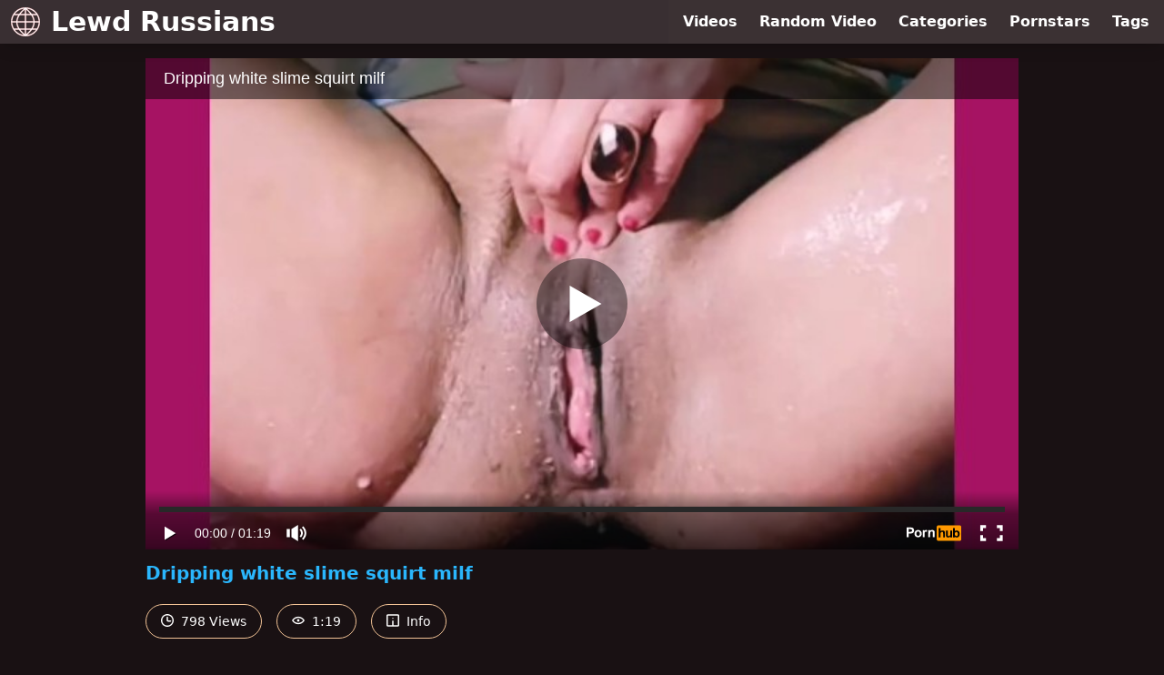

--- FILE ---
content_type: text/html; charset=utf-8
request_url: https://www.lewdrussians.com/video/pornhub/ph635d7f8d821ff/dripping-white-slime-squirt-milf
body_size: 8823
content:
<!DOCTYPE html>
<html lang="en">
  <head>
    <title>Dripping white slime squirt milf - Lewd Russians</title>

    <meta charset="utf-8">
<meta name="viewport" content="width=device-width, initial-scale=1.0">

<link rel="preconnect" href="https://www.pornhub.com"><link rel="preconnect" href="https://ei.phncdn.com"><link rel="preconnect" href="https://di.phncdn.com">
<link rel="dns-prefetch" href="https://www.pornhub.com"><link rel="dns-prefetch" href="https://ei.phncdn.com"><link rel="dns-prefetch" href="https://di.phncdn.com">

<link rel="canonical" href="https://www.lewdrussians.com/video/pornhub/ph635d7f8d821ff/dripping-white-slime-squirt-milf">





<meta name="description" content="Watch &quot;Dripping white slime squirt milf&quot; at Lewd Russians">
<meta name="theme-color" content="#2ab6fc">
    <link rel="apple-touch-icon" sizes="180x180" href="/apple-touch-icon.png">
<link rel="apple-touch-icon" sizes="192x192" href="/images/logo/192x192-c292f563caaf8ddb6670056fd657815c.png?vsn=d">
<link rel="icon" href="/favicon.ico" type="image/x-icon">
<link rel="manifest" href="/manifest.json" crossorigin="use-credentials">
<link rel="stylesheet" href="/css/app-6f1eead76e42b26df2cc2861972f2eb0.css?vsn=d">
<script src="/js/app-551b55ef96bd022845fe1d5eddd09b41.js?vsn=d" defer>
</script>
    
    <script type="application/ld+json">
  {"@context":"https://schema.org","@id":"https://www.lewdrussians.com/#website","@type":"WebSite","name":["Dripping white slime squirt milf"," - ","Lewd Russians"],"url":"https://www.lewdrussians.com/"}
</script>

<script type="application/ld+json">
  {"@context":"https://schema.org","@id":"https://www.lewdrussians.com/video/pornhub/ph635d7f8d821ff/dripping-white-slime-squirt-milf#webpage","@type":"WebPage","isPartOf":{"@id":"https://www.lewdrussians.com/#website"},"name":"Dripping white slime squirt milf - Lewd Russians","speakable":{"@type":"SpeakableSpecification","xpath":["/html/head/title","/html/head/meta[@name='description']/@content"]},"url":"https://www.lewdrussians.com/video/pornhub/ph635d7f8d821ff/dripping-white-slime-squirt-milf"}
</script>


  <meta property="og:url" content="https://www.lewdrussians.com/video/pornhub/ph635d7f8d821ff/dripping-white-slime-squirt-milf">
  <meta property="og:description" content="Watch &quot;Dripping white slime squirt milf&quot; at Lewd Russians"><meta property="og:image" content="https://ei.phncdn.com/videos/202210/29/418498411/original/(m=eaAaGwObaaamqv)(mh=bh0XorVOopsVKquI)7.jpg"><meta property="og:title" content="Dripping white slime squirt milf"><meta property="og:type" content="website">
  <meta name="twitter:card" content="summary_large_image">

    
  </head>
  <body>
    <svg style="display: none">
  <symbol id="icon-clock" viewBox="0 0 20 20">
  <path fill="currentColor" fill-rule="evenodd" d="M18 10c0-4.411-3.589-8-8-8s-8 3.589-8 8 3.589 8 8 8 8-3.589 8-8m2 0c0 5.523-4.477 10-10 10S0 15.523 0 10 4.477 0 10 0s10 4.477 10 10m-4 1a1 1 0 0 1-1 1h-4a2 2 0 0 1-2-2V5a1 1 0 0 1 2 0v4c0 .55.45 1 1 1h3a1 1 0 0 1 1 1"/>
</symbol>
<symbol id="icon-eye" viewBox="0 -4 20 20">
  <path fill="currentColor" fill-rule="evenodd" d="M12 6c0 1.148-.895 2.077-2 2.077S8 7.147 8 6c0-1.148.895-2.077 2-2.077s2 .93 2 2.077m-2 3.923C7.011 9.924 4.195 8.447 2.399 6 4.195 3.554 7.011 2.076 10 2.076s5.805 1.478 7.601 3.925C15.805 8.447 12.989 9.924 10 9.924M10 0C5.724 0 1.999 2.417 0 6c1.999 3.584 5.724 6 10 6s8.001-2.416 10-6c-1.999-3.583-5.724-6-10-6"/>
</symbol>
<symbol id="icon-info" viewBox="0 -.5 21 21">
  <path fill="currentColor" fill-rule="evenodd" d="M11.55 6.512c0 .552-.47 1-1.05 1-.58 0-1.05-.448-1.05-1s.47-1 1.05-1c.58 0 1.05.448 1.05 1M17.85 18h-6.3v-7c0-.552-.47-1-1.05-1-.58 0-1.05.448-1.05 1v7h-6.3c-.58 0-1.05-.448-1.05-1V3c0-.552.47-1 1.05-1h14.7c.58 0 1.05.448 1.05 1v14c0 .552-.47 1-1.05 1M0 2v16c0 1.105.94 2 2.1 2h16.8c1.16 0 2.1-.895 2.1-2V2c0-1.104-.94-2-2.1-2H2.1C.94 0 0 .896 0 2"/>
</symbol>

</svg>

<header>
  <div class="bg-surface-container-highest/95 fixed flex justify-center shadow-lg top-0 w-full z-10">
  <div class="flex flex-col justify-between w-full md:flex-row md:mx-auto md:max-w-grid-3 lg:max-w-grid-4 2xl:max-w-grid-5">
    <input type="checkbox" id="header-mainnav-state" name="header-mainnav-state" class="peer" style="display: none">

    <div class="flex group/wrapper h-[48px] max-w-grid-1 mx-auto w-full xs:max-w-grid-2 md:max-w-none md:mx-0 md:w-auto">
      <a class="flex font-bold group/title items-center leading-10 pl-3 text-xl xs:text-2xl md:!text-3xl hover:text-highlight-secondary" href="/">
        <svg class="inline-block fill-on-surface h-8 mr-3 stroke-highlight-secondary w-8 group-hover/title:fill-highlight-secondary" version="1.1" xmlns="http://www.w3.org/2000/svg" xmlns:xlink="http://www.w3.org/1999/xlink" preserveAspectRatio="xMidYMid meet" viewBox="0 0 640 640">
  <path fill-opacity="1" opacity="1" stroke-width="4" stroke-opacity="1" d="M571.33 465.53C577.27 455.18 582.68 444.33 587.56 432.99C587.65 432.76 587.75 432.55 587.87 432.33C595.21 415.02 600.74 397.03 604.48 378.4C607.37 363.95 609.15 349.12 609.83 333.94C601.09 333.94 531.14 333.94 522.4 333.94C520.81 378.31 507.56 422.08 482.86 465.25C488.57 465.25 517.15 465.25 568.58 465.25L568.58 465.25C569.81 465.32 570.73 465.41 571.33 465.53ZM465.27 493.13C438.54 531.85 402.53 570.09 357.42 607.86C364.49 606.98 371.49 605.85 378.4 604.47C397.28 600.7 415.48 595.07 433 587.58C433 587.58 433 587.56 432.99 587.56C450.8 579.9 467.39 570.93 482.73 560.65C498.1 550.34 512.34 538.62 525.43 525.48C525.43 525.47 525.45 525.46 525.48 525.43C525.48 525.43 525.48 525.43 525.48 525.43C535.61 515.34 544.89 504.57 553.33 493.13C553.33 493.13 553.33 493.13 553.33 493.13C500.5 493.13 471.14 493.13 465.27 493.13ZM174.73 493.13C165.92 493.13 95.49 493.13 86.68 493.13C95.12 504.57 104.4 515.34 114.52 525.43C114.53 525.43 114.54 525.45 114.58 525.48C114.58 525.48 114.58 525.48 114.58 525.48C127.67 538.62 141.91 550.34 157.28 560.65C172.61 570.93 189.2 579.9 207.01 587.56C207.23 587.65 207.46 587.75 207.67 587.86C224.99 595.21 242.97 600.74 261.61 604.47C268.52 605.85 275.51 606.98 282.58 607.86C282.58 607.86 282.58 607.86 282.58 607.86C228.5 557.18 192.55 518.94 174.73 493.13ZM157.14 465.25C132.45 422.08 119.19 378.31 117.61 333.94C108.87 333.94 38.93 333.94 30.18 333.94C30.86 349.12 32.64 363.94 35.53 378.4C39.31 397.27 44.94 415.48 52.43 433C52.43 433 52.45 432.99 52.45 432.99C57.29 444.23 62.64 454.99 68.52 465.25C68.52 465.25 68.52 465.25 68.52 465.25C121.69 465.25 151.23 465.25 157.14 465.25ZM118.16 306.06C121.39 262.59 135.82 218.82 161.67 174.75C152.36 174.75 77.84 174.75 68.52 174.75C62.64 185.01 57.29 195.77 52.45 207.01C52.35 207.24 52.25 207.46 52.14 207.67C44.8 224.99 39.27 242.97 35.53 261.6C32.64 276.06 30.86 290.88 30.18 306.06C30.18 306.06 30.18 306.06 30.18 306.06C82.97 306.06 112.29 306.06 118.16 306.06ZM179.53 146.88C205.97 108.78 240.92 70.46 284.55 31.91C276.8 32.82 269.16 34.02 261.61 35.53C242.73 39.31 224.53 44.94 207.01 52.43C207.01 52.43 207.02 52.44 207.02 52.44C189.2 60.11 172.61 69.07 157.28 79.36C141.92 89.67 127.68 101.38 114.58 114.52C114.58 114.53 114.56 114.54 114.52 114.57C114.52 114.57 114.52 114.57 114.52 114.57C104.4 124.67 95.12 135.43 86.68 146.88C86.68 146.88 86.68 146.88 86.68 146.88C142.39 146.88 173.34 146.88 179.53 146.88ZM460.48 146.87C469.76 146.87 544.04 146.87 553.33 146.87C544.89 135.43 535.61 124.66 525.48 114.57C525.47 114.57 525.46 114.55 525.42 114.52C525.42 114.52 525.42 114.52 525.42 114.52C512.34 101.38 498.09 89.67 482.72 79.36C467.39 69.07 450.8 60.11 432.99 52.44C432.77 52.35 432.54 52.25 432.33 52.14C415.01 44.8 397.03 39.26 378.4 35.53C370.85 34.02 363.2 32.82 355.45 31.91C355.45 31.91 355.45 31.91 355.45 31.91C407.84 83.15 442.85 121.47 460.48 146.87ZM478.33 174.75C504.19 218.82 518.61 262.59 521.85 306.06C530.65 306.06 601.03 306.06 609.83 306.06C609.15 290.88 607.36 276.06 604.47 261.6C600.69 242.73 595.06 224.52 587.58 207C587.57 207.01 587.56 207.01 587.56 207.01C582.72 195.77 577.37 185.01 571.48 174.75C571.48 174.75 571.48 174.75 571.48 174.75C515.59 174.75 484.54 174.75 478.33 174.75ZM320.01 2C341.9 2 363.18 4.07 383.84 8.2C404.2 12.28 423.99 18.4 443.22 26.56C443.49 26.65 443.74 26.75 443.99 26.86C463.15 35.11 481.24 44.9 498.18 56.28C515.1 67.62 530.75 80.49 545.11 94.9C559.52 109.26 572.39 124.92 583.73 141.82C595.1 158.77 604.9 176.85 613.15 196.03C613.14 196.03 613.14 196.03 613.12 196.03C613.14 196.06 613.14 196.07 613.15 196.08C621.46 215.53 627.68 235.56 631.8 256.16C635.94 276.83 638 298.11 638 320C638 341.9 635.94 363.18 631.8 383.85C627.73 404.2 621.6 424 613.45 443.22C613.35 443.48 613.25 443.74 613.14 443.98C604.89 463.16 595.1 481.23 583.72 498.19C572.38 515.09 559.52 530.74 545.1 545.1C530.74 559.52 515.09 572.39 498.18 583.73C481.24 595.1 463.15 604.9 443.98 613.15C443.98 613.14 443.98 613.14 443.97 613.12C443.94 613.14 443.92 613.14 443.92 613.15C424.47 621.46 404.43 627.68 383.83 631.8C363.17 635.93 341.89 638 320 638C298.11 638 276.82 635.93 256.16 631.8C235.8 627.73 216.01 621.6 196.77 613.45C196.52 613.35 196.27 613.25 196.01 613.14C176.84 604.9 158.76 595.1 141.81 583.72C124.91 572.38 109.25 559.51 94.89 545.1C80.48 530.74 67.61 515.08 56.27 498.18C44.9 481.23 35.1 463.16 26.85 443.98C26.86 443.98 26.86 443.97 26.88 443.97C26.86 443.94 26.86 443.93 26.85 443.92C18.54 424.47 12.32 404.44 8.2 383.84C4.07 363.18 2 341.9 2 320C2 298.11 4.07 276.82 8.21 256.16C12.28 235.8 18.4 216 26.56 196.78C26.65 196.52 26.75 196.26 26.86 196.02C35.11 176.84 44.9 158.76 56.28 141.81C67.62 124.91 80.49 109.25 94.9 94.89C109.26 80.48 124.91 67.61 141.82 56.27C158.77 44.89 176.85 35.1 196.02 26.85C196.02 26.85 196.02 26.86 196.02 26.87C196.05 26.86 196.07 26.85 196.07 26.85C215.53 18.55 235.56 12.33 256.17 8.2C256.17 8.2 256.17 8.2 256.17 8.2C284.13 4.07 305.41 2 320.01 2ZM333.94 146.88C389.3 146.88 420.06 146.88 426.21 146.88C401.97 114.91 371.25 82.61 333.94 49.97C333.94 49.97 333.94 49.97 333.94 49.97L333.94 146.88ZM333.94 306.06C429.97 306.06 483.32 306.06 493.99 306.06C490.37 262.94 474.38 219.17 445.76 174.75C438.31 174.75 401.04 174.75 333.94 174.75L333.94 174.75L333.94 306.06ZM333.94 465.25C403.85 465.25 442.69 465.25 450.45 465.25C478.03 421.8 492.84 378.02 494.61 333.94C483.9 333.94 430.34 333.94 333.94 333.94L333.94 333.94L333.94 465.25ZM333.94 591.22C373.51 558.7 405.9 526 430.97 493.13C424.5 493.13 392.16 493.13 333.94 493.13L333.94 493.13C333.94 551.98 333.94 584.68 333.94 591.22ZM306.07 493.13C247.85 493.13 215.5 493.13 209.03 493.13C234.1 526 266.49 558.71 306.07 591.23C306.07 591.23 306.07 591.23 306.07 591.23L306.07 493.13ZM306.07 333.94C209.67 333.94 156.11 333.94 145.4 333.94C147.17 378.02 161.97 421.8 189.56 465.25C197.33 465.25 236.16 465.25 306.07 465.25L306.07 465.25L306.07 333.94ZM306.07 174.75C238.97 174.75 201.7 174.75 194.25 174.75C165.63 219.17 149.64 262.94 146.01 306.06C156.68 306.06 210.03 306.06 306.07 306.06L306.07 306.06L306.07 174.75ZM306.07 49.96C268.76 82.6 238.04 114.91 213.8 146.88C219.95 146.88 250.7 146.88 306.07 146.88L306.07 146.88C306.07 88.73 306.07 56.42 306.07 49.96Z"></path>
</svg>
        Lewd Russians
      </a>

      <label class="font-bold leading-relaxed ml-auto px-3 text-3xl md:hidden peer-checked:group-[]/wrapper:text-highlight-secondary" for="header-mainnav-state">
        ☰
      </label>
    </div>

    <nav class="bg-surface-container-highest/95 border-surface-container-high border-t-2 flex-wrap hidden max-w-grid-1 mx-auto shadow-lg w-full px-1 xs:max-w-grid-2 md:bg-inherit md:border-t-0 md:flex md:mx-0 md:max-w-none md:shadow-none md:w-auto peer-checked:flex">
      <div class="group">
        <a class="block font-bold leading-8 px-2 md:leading-12 lg:px-3 group-hover:text-highlight-secondary" href="/videos">
          Videos
        </a>
      </div>

      <div class="group">
        <span class="block font-bold leading-8 px-2 md:leading-12 lg:px-3 group-hover:text-highlight-secondary" data-href="L3ZpZGVvL3JhbmRvbQ==">
          Random Video
        </span>
      </div>

      <div class="basis-full w-0 sm:hidden"></div>

      <div class="group" data-flyout="categories">
        <a class="block font-bold leading-8 px-2 md:leading-12 lg:px-3 group-hover:text-highlight-secondary" href="/categories">
          Categories
        </a>
        
      </div>

      <div class="group" data-flyout="pornstars">
        <a class="block font-bold leading-8 px-2 md:leading-12 lg:px-3 group-hover:text-highlight-secondary" href="/pornstars">
          Pornstars
        </a>
        
      </div>

      <div class="group" data-flyout="tags">
        <a class="block font-bold leading-8 px-2 md:leading-12 lg:px-3 group-hover:text-highlight-secondary" href="/tags">
          Tags
        </a>
        
      </div>
    </nav>
  </div>
</div>
  
</header>

<main><script type="application/ld+json">
  {"@context":"https://schema.org","@type":"BreadcrumbList","itemListElement":[{"@type":"ListItem","item":"https://www.lewdrussians.com/videos","name":"Videos","position":1},{"@type":"ListItem","name":"Dripping white slime squirt milf","position":2}],"name":"Breadcrumb Trail"}
</script>
<script type="application/ld+json">
  {"@context":"https://schema.org","@type":"VideoObject","description":"Watch \"Dripping white slime squirt milf\" at Lewd Russians","duration":"PT1M19S","embedUrl":"https://www.pornhub.com/embed/ph635d7f8d821ff","interactionStatistic":{"@type":"InteractionCounter","interactionType":{"@type":"http://schema.org/WatchAction"},"userInteractionCount":798},"name":"Dripping white slime squirt milf","thumbnailUrl":"https://ei.phncdn.com/videos/202210/29/418498411/original/(m=eaAaGwObaaamqv)(mh=bh0XorVOopsVKquI)7.jpg","uploadDate":"2022-10-29T19:33:32Z"}
</script>

<div class="max-w-[960px] mx-auto">
  <div class="h-0 overflow-hidden pt-[56.25%] relative w-full">
  <iframe src="https://www.pornhub.com/embed/ph635d7f8d821ff" title="Video Player: Dripping white slime squirt milf" class="absolute h-full left-0 overflow-hidden top-0 w-full" loading="lazy" scrolling="no" allowfullscreen>
  </iframe>
</div>

  <h1 class="break-words font-bold my-3 text-highlight-primary text-xl">Dripping white slime squirt milf</h1>

  <div class="flex flex-wrap mt-2 -mx-2">
  <div class="border border-tertiary-container hover:bg-tertiary-container hover:border-tertiary-fixed hover:text-on-tertiary-fixed m-2 px-4 py-2 rounded-full text-center text-on-surface text-sm transition-all">
    <svg class="h-3.5 inline mr-1 -mt-1 w-3.5">
  <use href="#icon-clock"></use>
</svg>
    798 Views
  </div>
  <div class="border border-tertiary-container hover:bg-tertiary-container hover:border-tertiary-fixed hover:text-on-tertiary-fixed m-2 px-4 py-2 rounded-full text-center text-on-surface text-sm transition-all">
    <svg class="h-3.5 inline mr-1 -mt-1 w-3.5">
  <use href="#icon-eye"></use>
</svg>
    1:19
  </div>

  
    <input type="checkbox" id="video-info-details-state" name="video-info-details-state" class="peer" style="display: none">
    <label class="border border-tertiary-container cursor-pointer hover:bg-tertiary-container hover:border-tertiary-fixed hover:text-on-tertiary-fixed m-2 px-4 py-2 rounded-full text-center text-on-surface text-sm transition-all peer-checked:text-tertiary-container peer-checked:hover:text-on-tertiary-fixed" for="video-info-details-state">
      <svg class="h-3.5 inline mr-1 -mt-1 w-3.5">
  <use href="#icon-info"></use>
</svg> Info
    </label>

    <div class="hidden mt-2 mx-2 w-full peer-checked:block">
      <p>
        <span class="text-highlight-primary">Categories:</span>
        <a href="/category/arab">Arab</a>, <a href="/category/asian">Asian</a>, <a href="/category/double-penetration">Double Penetration</a>, <a href="/category/latina">Latina</a>, <a href="/category/milf">MILF</a>, <a href="/category/solo-female">Solo Female</a>, <a href="/category/squirt">Squirt</a>, <a href="/category/verified-amateurs">Verified Amateurs</a>
      </p>

      

      <p>
        <span class="text-highlight-primary">Tags:</span>
        <a href="/tag/anal-squirt">anal-squirt</a>, <a href="/tag/dp">dp</a>, <a href="/tag/how-to-squirt">how-to-squirt</a>, <a href="/tag/latin">latin</a>, <a href="/tag/masturbation-squirt">masturbation-squirt</a>, <a href="/tag/mom">mom</a>, <a href="/tag/mother">mother</a>, <a href="/tag/orgasm">orgasm</a>, <a href="/tag/public-squirt">public-squirt</a>, <a href="/tag/squirt">squirt</a>, <a href="/tag/squirt-compilation">squirt-compilation</a>, <a href="/tag/squirting">squirting</a>, <a href="/tag/squirting-orgasm">squirting-orgasm</a>
      </p>
    </div>
  
</div>
</div>

<section class="align-center flex flex-wrap justify-between max-w-[960px] mt-2 mx-auto">
  <h2 class="font-bold text-highlight-primary text-xl w-full lg:w-auto">More Like This</h2>

  

  <div class="flex flex-wrap grow justify-center mt-3 -mx-2 w-full">
    <div class="max-w-grid-1 p-2 w-grid 2xl:w-3/12">
      <a class="bg-surface-container-highest block rounded-lg shadow-md hover:bg-highlight-primary hover:text-inverse-on-surface" href="/video/pornhub/ph635d6f9187e3e/slow-motion-squirt-masturbation" title="Slow motion squirt masturbation">
  <div class="overflow-hidden pt-[56.25%] relative rounded-t-lg w-full">
    <img class="absolute contain-intrinsic-320-180 content-auto left-0 top-0 w-full hover:scale-105" src="data:image/svg+xml,%3Csvg%20xmlns='http://www.w3.org/2000/svg'%20viewBox='0%200%2016%209'%3E%3C/svg%3E" data-lazy-src="https://ei.phncdn.com/videos/202210/29/418495281/original/(m=eaAaGwObaaamqv)(mh=WsMq36u735r-C0wU)16.jpg" alt="Slow motion squirt masturbation">

    <div class="absolute bg-surface-container-highest bg-opacity-70 border border-highlight-primary bottom-2 font-sans leading-4 left-2 p-1 text-nowrap text-on-surface text-sm">
      <svg class="h-3.5 inline-block -mt-0.5 w-3.5">
  <use href="#icon-eye"></use>
</svg>
      8.2K
    </div>

    <div class="absolute bg-surface-container-highest bg-opacity-70 border border-highlight-primary bottom-2 font-sans leading-4 p-1 right-2 text-nowrap text-on-surface text-sm">
      <svg class="h-3.5 inline-block -mt-0.5 w-3.5">
  <use href="#icon-clock"></use>
</svg>
      2:50
    </div>
  </div>

  <div class="leading-loose overflow-hidden px-2 text-ellipsis text-nowrap">
    Slow motion squirt masturbation
  </div>
</a>
    </div><div class="max-w-grid-1 p-2 w-grid 2xl:w-3/12">
      <a class="bg-surface-container-highest block rounded-lg shadow-md hover:bg-highlight-primary hover:text-inverse-on-surface" href="/video/pornhub/6503edd85efe8/couldnt-wait-for-the-big-black-dick-and-decided-to-make-herself-squirt" title="couldn’t wait for the big black dick and decided to make herself squirt!">
  <div class="overflow-hidden pt-[56.25%] relative rounded-t-lg w-full">
    <img class="absolute contain-intrinsic-320-180 content-auto left-0 top-0 w-full hover:scale-105" src="data:image/svg+xml,%3Csvg%20xmlns='http://www.w3.org/2000/svg'%20viewBox='0%200%2016%209'%3E%3C/svg%3E" data-lazy-src="https://ei.phncdn.com/videos/202309/15/439444671/original/(m=eaAaGwObaaamqv)(mh=zLTgILv476tAOUMa)12.jpg" alt="couldn’t wait for the big black dick and decided to make herself squirt!">

    <div class="absolute bg-surface-container-highest bg-opacity-70 border border-highlight-primary bottom-2 font-sans leading-4 left-2 p-1 text-nowrap text-on-surface text-sm">
      <svg class="h-3.5 inline-block -mt-0.5 w-3.5">
  <use href="#icon-eye"></use>
</svg>
      145K
    </div>

    <div class="absolute bg-surface-container-highest bg-opacity-70 border border-highlight-primary bottom-2 font-sans leading-4 p-1 right-2 text-nowrap text-on-surface text-sm">
      <svg class="h-3.5 inline-block -mt-0.5 w-3.5">
  <use href="#icon-clock"></use>
</svg>
      4:08
    </div>
  </div>

  <div class="leading-loose overflow-hidden px-2 text-ellipsis text-nowrap">
    couldn’t wait for the big black dick and decided to make herself squirt!
  </div>
</a>
    </div><div class="max-w-grid-1 p-2 w-grid 2xl:w-3/12">
      <a class="bg-surface-container-highest block rounded-lg shadow-md hover:bg-highlight-primary hover:text-inverse-on-surface" href="/video/pornhub/ph5b56d4f53a397/squirt-in-car" title="squirt in car">
  <div class="overflow-hidden pt-[56.25%] relative rounded-t-lg w-full">
    <img class="absolute contain-intrinsic-320-180 content-auto left-0 top-0 w-full hover:scale-105" src="data:image/svg+xml,%3Csvg%20xmlns='http://www.w3.org/2000/svg'%20viewBox='0%200%2016%209'%3E%3C/svg%3E" data-lazy-src="https://ei.phncdn.com/videos/201807/24/175789521/thumbs_9/(m=eaAaGwObaaamqv)(mh=fSg9KySj6DcpKniW)14.jpg" alt="squirt in car">

    <div class="absolute bg-surface-container-highest bg-opacity-70 border border-highlight-primary bottom-2 font-sans leading-4 left-2 p-1 text-nowrap text-on-surface text-sm">
      <svg class="h-3.5 inline-block -mt-0.5 w-3.5">
  <use href="#icon-eye"></use>
</svg>
      7.1K
    </div>

    <div class="absolute bg-surface-container-highest bg-opacity-70 border border-highlight-primary bottom-2 font-sans leading-4 p-1 right-2 text-nowrap text-on-surface text-sm">
      <svg class="h-3.5 inline-block -mt-0.5 w-3.5">
  <use href="#icon-clock"></use>
</svg>
      3:15
    </div>
  </div>

  <div class="leading-loose overflow-hidden px-2 text-ellipsis text-nowrap">
    squirt in car
  </div>
</a>
    </div><div class="max-w-grid-1 p-2 w-grid 2xl:w-3/12">
      <a class="bg-surface-container-highest block rounded-lg shadow-md hover:bg-highlight-primary hover:text-inverse-on-surface" href="/video/pornhub/ph636158279b6ba/the-most-wet-pussy-ever-always-squirten-sarah-fonteyna" title="The most wet pussy ever. Always squirten Sarah fonteyna">
  <div class="overflow-hidden pt-[56.25%] relative rounded-t-lg w-full">
    <img class="absolute contain-intrinsic-320-180 content-auto left-0 top-0 w-full hover:scale-105" src="data:image/svg+xml,%3Csvg%20xmlns='http://www.w3.org/2000/svg'%20viewBox='0%200%2016%209'%3E%3C/svg%3E" data-lazy-src="https://ei.phncdn.com/videos/202211/01/418671631/original/(m=eaAaGwObaaamqv)(mh=jA3-Jx0oiu_a4LRZ)16.jpg" alt="The most wet pussy ever. Always squirten Sarah fonteyna">

    <div class="absolute bg-surface-container-highest bg-opacity-70 border border-highlight-primary bottom-2 font-sans leading-4 left-2 p-1 text-nowrap text-on-surface text-sm">
      <svg class="h-3.5 inline-block -mt-0.5 w-3.5">
  <use href="#icon-eye"></use>
</svg>
      2.0K
    </div>

    <div class="absolute bg-surface-container-highest bg-opacity-70 border border-highlight-primary bottom-2 font-sans leading-4 p-1 right-2 text-nowrap text-on-surface text-sm">
      <svg class="h-3.5 inline-block -mt-0.5 w-3.5">
  <use href="#icon-clock"></use>
</svg>
      1:19
    </div>
  </div>

  <div class="leading-loose overflow-hidden px-2 text-ellipsis text-nowrap">
    The most wet pussy ever. Always squirten Sarah fonteyna
  </div>
</a>
    </div><div class="max-w-grid-1 p-2 w-grid 2xl:w-3/12">
      <a class="bg-surface-container-highest block rounded-lg shadow-md hover:bg-highlight-primary hover:text-inverse-on-surface" href="/video/pornhub/ph6388948464c09/orgasm-in-red-panty" title="Orgasm in Red Panty">
  <div class="overflow-hidden pt-[56.25%] relative rounded-t-lg w-full">
    <img class="absolute contain-intrinsic-320-180 content-auto left-0 top-0 w-full hover:scale-105" src="data:image/svg+xml,%3Csvg%20xmlns='http://www.w3.org/2000/svg'%20viewBox='0%200%2016%209'%3E%3C/svg%3E" data-lazy-src="https://di.phncdn.com/videos/202212/01/420579171/thumbs_1/(m=eaAaGwObaaamqv)(mh=V-jJTATRnG5nMHnN)10.jpg" alt="Orgasm in Red Panty">

    <div class="absolute bg-surface-container-highest bg-opacity-70 border border-highlight-primary bottom-2 font-sans leading-4 left-2 p-1 text-nowrap text-on-surface text-sm">
      <svg class="h-3.5 inline-block -mt-0.5 w-3.5">
  <use href="#icon-eye"></use>
</svg>
      2.2K
    </div>

    <div class="absolute bg-surface-container-highest bg-opacity-70 border border-highlight-primary bottom-2 font-sans leading-4 p-1 right-2 text-nowrap text-on-surface text-sm">
      <svg class="h-3.5 inline-block -mt-0.5 w-3.5">
  <use href="#icon-clock"></use>
</svg>
      1:15
    </div>
  </div>

  <div class="leading-loose overflow-hidden px-2 text-ellipsis text-nowrap">
    Orgasm in Red Panty
  </div>
</a>
    </div><div class="max-w-grid-1 p-2 w-grid 2xl:w-3/12">
      <a class="bg-surface-container-highest block rounded-lg shadow-md hover:bg-highlight-primary hover:text-inverse-on-surface" href="/video/pornhub/ph5c34769c29be3/enjoying-huge-dildos-with-double-penetration-multiple-squirt-orgasms" title="Enjoying huge dildos with double penetration / Multiple squirt orgasms">
  <div class="overflow-hidden pt-[56.25%] relative rounded-t-lg w-full">
    <img class="absolute contain-intrinsic-320-180 content-auto left-0 top-0 w-full hover:scale-105" src="data:image/svg+xml,%3Csvg%20xmlns='http://www.w3.org/2000/svg'%20viewBox='0%200%2016%209'%3E%3C/svg%3E" data-lazy-src="https://ei.phncdn.com/videos/201901/08/200721721/original/(m=qW4ZPJUbeaAaGwObaaamqv)(mh=UoAh35n5unvQQnZO)0.jpg" alt="Enjoying huge dildos with double penetration / Multiple squirt orgasms">

    <div class="absolute bg-surface-container-highest bg-opacity-70 border border-highlight-primary bottom-2 font-sans leading-4 left-2 p-1 text-nowrap text-on-surface text-sm">
      <svg class="h-3.5 inline-block -mt-0.5 w-3.5">
  <use href="#icon-eye"></use>
</svg>
      2.3M
    </div>

    <div class="absolute bg-surface-container-highest bg-opacity-70 border border-highlight-primary bottom-2 font-sans leading-4 p-1 right-2 text-nowrap text-on-surface text-sm">
      <svg class="h-3.5 inline-block -mt-0.5 w-3.5">
  <use href="#icon-clock"></use>
</svg>
      12:21
    </div>
  </div>

  <div class="leading-loose overflow-hidden px-2 text-ellipsis text-nowrap">
    Enjoying huge dildos with double penetration / Multiple squirt orgasms
  </div>
</a>
    </div><div class="max-w-grid-1 p-2 w-grid 2xl:w-3/12">
      <a class="bg-surface-container-highest block rounded-lg shadow-md hover:bg-highlight-primary hover:text-inverse-on-surface" href="/video/pornhub/ph604be3a39f52a/hot-nylon-pantyhose-squirt-compilation-analia-pussy-close-up-orgasm" title="Hot Nylon Pantyhose Squirt Compilation - Analia Pussy Close Up Orgasm">
  <div class="overflow-hidden pt-[56.25%] relative rounded-t-lg w-full">
    <img class="absolute contain-intrinsic-320-180 content-auto left-0 top-0 w-full hover:scale-105" src="data:image/svg+xml,%3Csvg%20xmlns='http://www.w3.org/2000/svg'%20viewBox='0%200%2016%209'%3E%3C/svg%3E" data-lazy-src="https://ei.phncdn.com/videos/202103/12/385034311/original/(m=qLQ83KWbeaAaGwObaaamqv)(mh=AQ6g0naOO09yBbfs)0.jpg" alt="Hot Nylon Pantyhose Squirt Compilation - Analia Pussy Close Up Orgasm">

    <div class="absolute bg-surface-container-highest bg-opacity-70 border border-highlight-primary bottom-2 font-sans leading-4 left-2 p-1 text-nowrap text-on-surface text-sm">
      <svg class="h-3.5 inline-block -mt-0.5 w-3.5">
  <use href="#icon-eye"></use>
</svg>
      355K
    </div>

    <div class="absolute bg-surface-container-highest bg-opacity-70 border border-highlight-primary bottom-2 font-sans leading-4 p-1 right-2 text-nowrap text-on-surface text-sm">
      <svg class="h-3.5 inline-block -mt-0.5 w-3.5">
  <use href="#icon-clock"></use>
</svg>
      8:40
    </div>
  </div>

  <div class="leading-loose overflow-hidden px-2 text-ellipsis text-nowrap">
    Hot Nylon Pantyhose Squirt Compilation - Analia Pussy Close Up Orgasm
  </div>
</a>
    </div><div class="max-w-grid-1 p-2 w-grid 2xl:w-3/12">
      <a class="bg-surface-container-highest block rounded-lg shadow-md hover:bg-highlight-primary hover:text-inverse-on-surface" href="/video/pornhub/ph5e6963b00d3f0/juicy-milf-gets-her-first-squirt" title="JUICY MILF GETS HER FIRST SQUIRT">
  <div class="overflow-hidden pt-[56.25%] relative rounded-t-lg w-full">
    <img class="absolute contain-intrinsic-320-180 content-auto left-0 top-0 w-full hover:scale-105" src="data:image/svg+xml,%3Csvg%20xmlns='http://www.w3.org/2000/svg'%20viewBox='0%200%2016%209'%3E%3C/svg%3E" data-lazy-src="https://ei.phncdn.com/videos/202003/11/292114452/thumbs_5/(m=eaAaGwObaaamqv)(mh=cJHVTG4a9NmZnKMR)11.jpg" alt="JUICY MILF GETS HER FIRST SQUIRT">

    <div class="absolute bg-surface-container-highest bg-opacity-70 border border-highlight-primary bottom-2 font-sans leading-4 left-2 p-1 text-nowrap text-on-surface text-sm">
      <svg class="h-3.5 inline-block -mt-0.5 w-3.5">
  <use href="#icon-eye"></use>
</svg>
      9.5K
    </div>

    <div class="absolute bg-surface-container-highest bg-opacity-70 border border-highlight-primary bottom-2 font-sans leading-4 p-1 right-2 text-nowrap text-on-surface text-sm">
      <svg class="h-3.5 inline-block -mt-0.5 w-3.5">
  <use href="#icon-clock"></use>
</svg>
      9:24
    </div>
  </div>

  <div class="leading-loose overflow-hidden px-2 text-ellipsis text-nowrap">
    JUICY MILF GETS HER FIRST SQUIRT
  </div>
</a>
    </div><div class="max-w-grid-1 p-2 w-grid 2xl:w-3/12">
      <a class="bg-surface-container-highest block rounded-lg shadow-md hover:bg-highlight-primary hover:text-inverse-on-surface" href="/video/pornhub/650e1c4a343da/horny-pussy-dripping-squirting-orgasm-see-more-on-maraeve-us" title="horny pussy dripping squirting orgasm. See More on MaraEve.us">
  <div class="overflow-hidden pt-[56.25%] relative rounded-t-lg w-full">
    <img class="absolute contain-intrinsic-320-180 content-auto left-0 top-0 w-full hover:scale-105" src="data:image/svg+xml,%3Csvg%20xmlns='http://www.w3.org/2000/svg'%20viewBox='0%200%2016%209'%3E%3C/svg%3E" data-lazy-src="https://ei.phncdn.com/videos/202309/22/439932891/original/(m=eaAaGwObaaamqv)(mh=eppX3OUD8l8c7qOF)11.jpg" alt="horny pussy dripping squirting orgasm. See More on MaraEve.us">

    <div class="absolute bg-surface-container-highest bg-opacity-70 border border-highlight-primary bottom-2 font-sans leading-4 left-2 p-1 text-nowrap text-on-surface text-sm">
      <svg class="h-3.5 inline-block -mt-0.5 w-3.5">
  <use href="#icon-eye"></use>
</svg>
      191
    </div>

    <div class="absolute bg-surface-container-highest bg-opacity-70 border border-highlight-primary bottom-2 font-sans leading-4 p-1 right-2 text-nowrap text-on-surface text-sm">
      <svg class="h-3.5 inline-block -mt-0.5 w-3.5">
  <use href="#icon-clock"></use>
</svg>
      0:51
    </div>
  </div>

  <div class="leading-loose overflow-hidden px-2 text-ellipsis text-nowrap">
    horny pussy dripping squirting orgasm. See More on MaraEve.us
  </div>
</a>
    </div><div class="max-w-grid-1 p-2 w-grid 2xl:w-3/12">
      <a class="bg-surface-container-highest block rounded-lg shadow-md hover:bg-highlight-primary hover:text-inverse-on-surface" href="/video/pornhub/5d988d2f8ef9f/magic-wand-making-angels-pussy-explode-and-squirt-angel-stone" title="Magic Wand making Angels pussy explode and squirt - Angel Stone">
  <div class="overflow-hidden pt-[56.25%] relative rounded-t-lg w-full">
    <img class="absolute contain-intrinsic-320-180 content-auto left-0 top-0 w-full hover:scale-105" src="data:image/svg+xml,%3Csvg%20xmlns='http://www.w3.org/2000/svg'%20viewBox='0%200%2016%209'%3E%3C/svg%3E" data-lazy-src="https://ei.phncdn.com/videos/201910/05/252891291/thumbs_5/(m=eaAaGwObaaamqv)(mh=iu7lZV1pRiB1IIIC)13.jpg" alt="Magic Wand making Angels pussy explode and squirt - Angel Stone">

    <div class="absolute bg-surface-container-highest bg-opacity-70 border border-highlight-primary bottom-2 font-sans leading-4 left-2 p-1 text-nowrap text-on-surface text-sm">
      <svg class="h-3.5 inline-block -mt-0.5 w-3.5">
  <use href="#icon-eye"></use>
</svg>
      3
    </div>

    <div class="absolute bg-surface-container-highest bg-opacity-70 border border-highlight-primary bottom-2 font-sans leading-4 p-1 right-2 text-nowrap text-on-surface text-sm">
      <svg class="h-3.5 inline-block -mt-0.5 w-3.5">
  <use href="#icon-clock"></use>
</svg>
      5:42
    </div>
  </div>

  <div class="leading-loose overflow-hidden px-2 text-ellipsis text-nowrap">
    Magic Wand making Angels pussy explode and squirt - Angel Stone
  </div>
</a>
    </div><div class="max-w-grid-1 p-2 w-grid 2xl:w-3/12">
      <a class="bg-surface-container-highest block rounded-lg shadow-md hover:bg-highlight-primary hover:text-inverse-on-surface" href="/video/pornhub/6804a307e57eb/instead-of-dessert-jerk-off-i-finger-my-anus-squirt-and-shake-from-orgasm-creampie" title="Instead of dessert - jerk off! I finger my anus, squirt and shake from orgasm. Creampie">
  <div class="overflow-hidden pt-[56.25%] relative rounded-t-lg w-full">
    <img class="absolute contain-intrinsic-320-180 content-auto left-0 top-0 w-full hover:scale-105" src="data:image/svg+xml,%3Csvg%20xmlns='http://www.w3.org/2000/svg'%20viewBox='0%200%2016%209'%3E%3C/svg%3E" data-lazy-src="https://ei.phncdn.com/videos/202504/20/467516085/original/(m=eaAaGwObaaamqv)(mh=ttP6cH3f4ssBb-Bk)8.jpg" alt="Instead of dessert - jerk off! I finger my anus, squirt and shake from orgasm. Creampie">

    <div class="absolute bg-surface-container-highest bg-opacity-70 border border-highlight-primary bottom-2 font-sans leading-4 left-2 p-1 text-nowrap text-on-surface text-sm">
      <svg class="h-3.5 inline-block -mt-0.5 w-3.5">
  <use href="#icon-eye"></use>
</svg>
      16K
    </div>

    <div class="absolute bg-surface-container-highest bg-opacity-70 border border-highlight-primary bottom-2 font-sans leading-4 p-1 right-2 text-nowrap text-on-surface text-sm">
      <svg class="h-3.5 inline-block -mt-0.5 w-3.5">
  <use href="#icon-clock"></use>
</svg>
      7:10
    </div>
  </div>

  <div class="leading-loose overflow-hidden px-2 text-ellipsis text-nowrap">
    Instead of dessert - jerk off! I finger my anus, squirt and shake from orgasm. Creampie
  </div>
</a>
    </div><div class="max-w-grid-1 p-2 w-grid 2xl:w-3/12">
      <a class="bg-surface-container-highest block rounded-lg shadow-md hover:bg-highlight-primary hover:text-inverse-on-surface" href="/video/pornhub/ph5e69f90327488/hairy-pussy-finished-with-a-squirt-and-splattered-the-screen-ginnagg" title="hairy pussy finished with a squirt and splattered the screen GinnaGg">
  <div class="overflow-hidden pt-[56.25%] relative rounded-t-lg w-full">
    <img class="absolute contain-intrinsic-320-180 content-auto left-0 top-0 w-full hover:scale-105" src="data:image/svg+xml,%3Csvg%20xmlns='http://www.w3.org/2000/svg'%20viewBox='0%200%2016%209'%3E%3C/svg%3E" data-lazy-src="https://ei.phncdn.com/videos/202003/12/292230132/original/(m=eaAaGwObaaamqv)(mh=_4swmOyDbWC2iYIn)5.jpg" alt="hairy pussy finished with a squirt and splattered the screen GinnaGg">

    <div class="absolute bg-surface-container-highest bg-opacity-70 border border-highlight-primary bottom-2 font-sans leading-4 left-2 p-1 text-nowrap text-on-surface text-sm">
      <svg class="h-3.5 inline-block -mt-0.5 w-3.5">
  <use href="#icon-eye"></use>
</svg>
      1.7M
    </div>

    <div class="absolute bg-surface-container-highest bg-opacity-70 border border-highlight-primary bottom-2 font-sans leading-4 p-1 right-2 text-nowrap text-on-surface text-sm">
      <svg class="h-3.5 inline-block -mt-0.5 w-3.5">
  <use href="#icon-clock"></use>
</svg>
      2:47
    </div>
  </div>

  <div class="leading-loose overflow-hidden px-2 text-ellipsis text-nowrap">
    hairy pussy finished with a squirt and splattered the screen GinnaGg
  </div>
</a>
    </div>
  </div>
</section>

<script type="application/ld+json">
  {"@context":"https://schema.org","@id":"videos-related","@type":"ItemList","itemListElement":[{"@type":"ListItem","name":"Slow motion squirt masturbation","position":1,"url":"https://www.lewdrussians.com/video/pornhub/ph635d6f9187e3e/slow-motion-squirt-masturbation"},{"@type":"ListItem","name":"couldn’t wait for the big black dick and decided to make herself squirt!","position":2,"url":"https://www.lewdrussians.com/video/pornhub/6503edd85efe8/couldnt-wait-for-the-big-black-dick-and-decided-to-make-herself-squirt"},{"@type":"ListItem","name":"squirt in car","position":3,"url":"https://www.lewdrussians.com/video/pornhub/ph5b56d4f53a397/squirt-in-car"},{"@type":"ListItem","name":"The most wet pussy ever. Always squirten Sarah fonteyna","position":4,"url":"https://www.lewdrussians.com/video/pornhub/ph636158279b6ba/the-most-wet-pussy-ever-always-squirten-sarah-fonteyna"},{"@type":"ListItem","name":"Orgasm in Red Panty","position":5,"url":"https://www.lewdrussians.com/video/pornhub/ph6388948464c09/orgasm-in-red-panty"},{"@type":"ListItem","name":"Enjoying huge dildos with double penetration / Multiple squirt orgasms","position":6,"url":"https://www.lewdrussians.com/video/pornhub/ph5c34769c29be3/enjoying-huge-dildos-with-double-penetration-multiple-squirt-orgasms"},{"@type":"ListItem","name":"Hot Nylon Pantyhose Squirt Compilation - Analia Pussy Close Up Orgasm","position":7,"url":"https://www.lewdrussians.com/video/pornhub/ph604be3a39f52a/hot-nylon-pantyhose-squirt-compilation-analia-pussy-close-up-orgasm"},{"@type":"ListItem","name":"JUICY MILF GETS HER FIRST SQUIRT","position":8,"url":"https://www.lewdrussians.com/video/pornhub/ph5e6963b00d3f0/juicy-milf-gets-her-first-squirt"},{"@type":"ListItem","name":"horny pussy dripping squirting orgasm. See More on MaraEve.us","position":9,"url":"https://www.lewdrussians.com/video/pornhub/650e1c4a343da/horny-pussy-dripping-squirting-orgasm-see-more-on-maraeve-us"},{"@type":"ListItem","name":"Magic Wand making Angels pussy explode and squirt - Angel Stone","position":10,"url":"https://www.lewdrussians.com/video/pornhub/5d988d2f8ef9f/magic-wand-making-angels-pussy-explode-and-squirt-angel-stone"},{"@type":"ListItem","name":"Instead of dessert - jerk off! I finger my anus, squirt and shake from orgasm. Creampie","position":11,"url":"https://www.lewdrussians.com/video/pornhub/6804a307e57eb/instead-of-dessert-jerk-off-i-finger-my-anus-squirt-and-shake-from-orgasm-creampie"},{"@type":"ListItem","name":"hairy pussy finished with a squirt and splattered the screen GinnaGg","position":12,"url":"https://www.lewdrussians.com/video/pornhub/ph5e69f90327488/hairy-pussy-finished-with-a-squirt-and-splattered-the-screen-ginnagg"}],"name":"More Like This"}
</script></main>

<footer>
  
  <section class="bg-surface-container-high flex flex-col px-4 shadow-lg text-center">
  
  <h3 class="basis-full font-bold text-lg mx-auto mt-4">Our Friends</h3>
  <div class="flex flex-wrap justify-center mx-auto my-2">
    <a class="border border-tertiary-container hover:bg-tertiary-container hover:border-tertiary-fixed hover:shadow-lg hover:text-on-tertiary-fixed m-2 px-4 py-2 rounded-full shadow-sm text-center text-on-surface text-sm transition-all" target="_blank" href="https://www.ahegaotube.com/" rel="noopener" title="Discover and Watch Ahegao Videos at Ahegao Tube">
      Ahegao Tube
    </a><a class="border border-tertiary-container hover:bg-tertiary-container hover:border-tertiary-fixed hover:shadow-lg hover:text-on-tertiary-fixed m-2 px-4 py-2 rounded-full shadow-sm text-center text-on-surface text-sm transition-all" target="_blank" href="https://www.analshelter.com/" rel="noopener" title="Discover and Watch Anal Videos at Anal Shelter">
      Anal Shelter
    </a><a class="border border-tertiary-container hover:bg-tertiary-container hover:border-tertiary-fixed hover:shadow-lg hover:text-on-tertiary-fixed m-2 px-4 py-2 rounded-full shadow-sm text-center text-on-surface text-sm transition-all" target="_blank" href="https://www.babeshelter.com/" rel="noopener" title="Discover and Watch Babe Videos at Babe Shelter">
      Babe Shelter
    </a><a class="border border-tertiary-container hover:bg-tertiary-container hover:border-tertiary-fixed hover:shadow-lg hover:text-on-tertiary-fixed m-2 px-4 py-2 rounded-full shadow-sm text-center text-on-surface text-sm transition-all" target="_blank" href="https://www.blondehaven.com/" rel="noopener" title="Discover and Watch Blonde Videos at Blonde Haven">
      Blonde Haven
    </a><a class="border border-tertiary-container hover:bg-tertiary-container hover:border-tertiary-fixed hover:shadow-lg hover:text-on-tertiary-fixed m-2 px-4 py-2 rounded-full shadow-sm text-center text-on-surface text-sm transition-all" target="_blank" href="https://www.bondagelodge.com/" rel="noopener" title="Discover and Watch Bondage Videos at Bondage Lodge">
      Bondage Lodge
    </a><a class="border border-tertiary-container hover:bg-tertiary-container hover:border-tertiary-fixed hover:shadow-lg hover:text-on-tertiary-fixed m-2 px-4 py-2 rounded-full shadow-sm text-center text-on-surface text-sm transition-all" target="_blank" href="https://www.brunettehaven.com/" rel="noopener" title="Discover and Watch Brunette Videos at Brunette Haven">
      Brunette Haven
    </a><a class="border border-tertiary-container hover:bg-tertiary-container hover:border-tertiary-fixed hover:shadow-lg hover:text-on-tertiary-fixed m-2 px-4 py-2 rounded-full shadow-sm text-center text-on-surface text-sm transition-all" target="_blank" href="https://www.bukkakecup.com/" rel="noopener" title="Discover and Watch Bukkake Videos at Bukkake Cup">
      Bukkake Cup
    </a><a class="border border-tertiary-container hover:bg-tertiary-container hover:border-tertiary-fixed hover:shadow-lg hover:text-on-tertiary-fixed m-2 px-4 py-2 rounded-full shadow-sm text-center text-on-surface text-sm transition-all" target="_blank" href="https://www.cuckoldlodge.com/" rel="noopener" title="Discover and Watch Cuckold Videos at Cuckold Lodge">
      Cuckold Lodge
    </a><a class="border border-tertiary-container hover:bg-tertiary-container hover:border-tertiary-fixed hover:shadow-lg hover:text-on-tertiary-fixed m-2 px-4 py-2 rounded-full shadow-sm text-center text-on-surface text-sm transition-all" target="_blank" href="https://www.dirtysquirters.com/" rel="noopener" title="Discover and Watch Squirting Videos at Dirty Squirters">
      Dirty Squirters
    </a><a class="border border-tertiary-container hover:bg-tertiary-container hover:border-tertiary-fixed hover:shadow-lg hover:text-on-tertiary-fixed m-2 px-4 py-2 rounded-full shadow-sm text-center text-on-surface text-sm transition-all" target="_blank" href="https://www.fetishlodge.com/" rel="noopener" title="Discover and Watch Fetish Videos at Fetish Lodge">
      Fetish Lodge
    </a><a class="border border-tertiary-container hover:bg-tertiary-container hover:border-tertiary-fixed hover:shadow-lg hover:text-on-tertiary-fixed m-2 px-4 py-2 rounded-full shadow-sm text-center text-on-surface text-sm transition-all" target="_blank" href="https://www.fuckingbigthings.com/" rel="noopener" title="Discover and Watch Big Ass, Big Dick and Big Tits Videos at Fucking Big Things">
      Fucking Big Things
    </a><a class="border border-tertiary-container hover:bg-tertiary-container hover:border-tertiary-fixed hover:shadow-lg hover:text-on-tertiary-fixed m-2 px-4 py-2 rounded-full shadow-sm text-center text-on-surface text-sm transition-all" target="_blank" href="https://www.gothxxxtube.com/" rel="noopener" title="Discover and Watch Goth Videos at Goth XXX Tube">
      Goth XXX Tube
    </a><a class="border border-tertiary-container hover:bg-tertiary-container hover:border-tertiary-fixed hover:shadow-lg hover:text-on-tertiary-fixed m-2 px-4 py-2 rounded-full shadow-sm text-center text-on-surface text-sm transition-all" target="_blank" href="https://www.interracialhaven.com/" rel="noopener" title="Discover and Watch Interracial Videos at Interracial Haven">
      Interracial Haven
    </a><a class="border border-tertiary-container hover:bg-tertiary-container hover:border-tertiary-fixed hover:shadow-lg hover:text-on-tertiary-fixed m-2 px-4 py-2 rounded-full shadow-sm text-center text-on-surface text-sm transition-all" target="_blank" href="https://www.justpovthings.com/" rel="noopener" title="Discover and Watch POV Videos at Just POV Things">
      Just POV Things
    </a><a class="border border-tertiary-container hover:bg-tertiary-container hover:border-tertiary-fixed hover:shadow-lg hover:text-on-tertiary-fixed m-2 px-4 py-2 rounded-full shadow-sm text-center text-on-surface text-sm transition-all" target="_blank" href="https://www.lesbianlodge.com/" rel="noopener" title="Discover and Watch Lesbian Videos at Lesbian Lodge">
      Lesbian Lodge
    </a><a class="border border-tertiary-container hover:bg-tertiary-container hover:border-tertiary-fixed hover:shadow-lg hover:text-on-tertiary-fixed m-2 px-4 py-2 rounded-full shadow-sm text-center text-on-surface text-sm transition-all" target="_blank" href="https://www.lewdarabs.com/" rel="noopener" title="Discover and Watch Arab Videos at Lewd Arabs">
      Lewd Arabs
    </a><a class="border border-tertiary-container hover:bg-tertiary-container hover:border-tertiary-fixed hover:shadow-lg hover:text-on-tertiary-fixed m-2 px-4 py-2 rounded-full shadow-sm text-center text-on-surface text-sm transition-all" target="_blank" href="https://www.lewdasians.com/" rel="noopener" title="Discover and Watch Asian Videos at Lewd Asians">
      Lewd Asians
    </a><a class="border border-tertiary-container hover:bg-tertiary-container hover:border-tertiary-fixed hover:shadow-lg hover:text-on-tertiary-fixed m-2 px-4 py-2 rounded-full shadow-sm text-center text-on-surface text-sm transition-all" target="_blank" href="https://www.lewdbritish.com/" rel="noopener" title="Discover and Watch British Videos at Lewd British">
      Lewd British
    </a><a class="border border-tertiary-container hover:bg-tertiary-container hover:border-tertiary-fixed hover:shadow-lg hover:text-on-tertiary-fixed m-2 px-4 py-2 rounded-full shadow-sm text-center text-on-surface text-sm transition-all" target="_blank" href="https://www.lewditalians.com/" rel="noopener" title="Discover and Watch Italian Videos at Lewd Italians">
      Lewd Italians
    </a><a class="border border-tertiary-container hover:bg-tertiary-container hover:border-tertiary-fixed hover:shadow-lg hover:text-on-tertiary-fixed m-2 px-4 py-2 rounded-full shadow-sm text-center text-on-surface text-sm transition-all" target="_blank" href="https://www.lewdlatinxs.com/" rel="noopener" title="Discover and Watch Latina Videos at Lewd LatinXs">
      Lewd LatinXs
    </a><a class="border border-tertiary-container hover:bg-tertiary-container hover:border-tertiary-fixed hover:shadow-lg hover:text-on-tertiary-fixed m-2 px-4 py-2 rounded-full shadow-sm text-center text-on-surface text-sm transition-all" target="_blank" href="https://www.milflodge.com/" rel="noopener" title="Discover and Watch MILF Videos at MILF Lodge">
      MILF Lodge
    </a><a class="border border-tertiary-container hover:bg-tertiary-container hover:border-tertiary-fixed hover:shadow-lg hover:text-on-tertiary-fixed m-2 px-4 py-2 rounded-full shadow-sm text-center text-on-surface text-sm transition-all" target="_blank" href="https://www.nodropwasted.com/" rel="noopener" title="Discover and Watch Swallowing Videos at No Drop Wasted">
      No Drop Wasted
    </a><a class="border border-tertiary-container hover:bg-tertiary-container hover:border-tertiary-fixed hover:shadow-lg hover:text-on-tertiary-fixed m-2 px-4 py-2 rounded-full shadow-sm text-center text-on-surface text-sm transition-all" target="_blank" href="https://www.orgasmsource.com/" rel="noopener" title="Discover and Watch Female Orgasm Videos at Orgasm Source">
      Orgasm Source
    </a><a class="border border-tertiary-container hover:bg-tertiary-container hover:border-tertiary-fixed hover:shadow-lg hover:text-on-tertiary-fixed m-2 px-4 py-2 rounded-full shadow-sm text-center text-on-surface text-sm transition-all" target="_blank" href="https://www.orgyhaven.com/" rel="noopener" title="Discover and Watch Orgy Videos at Orgy Haven">
      Orgy Haven
    </a><a class="border border-tertiary-container hover:bg-tertiary-container hover:border-tertiary-fixed hover:shadow-lg hover:text-on-tertiary-fixed m-2 px-4 py-2 rounded-full shadow-sm text-center text-on-surface text-sm transition-all" target="_blank" href="https://www.plasteredfaces.com/" rel="noopener" title="Discover and Watch Facial Videos at Plastered Faces">
      Plastered Faces
    </a><a class="border border-tertiary-container hover:bg-tertiary-container hover:border-tertiary-fixed hover:shadow-lg hover:text-on-tertiary-fixed m-2 px-4 py-2 rounded-full shadow-sm text-center text-on-surface text-sm transition-all" target="_blank" href="https://www.redheadhaven.com/" rel="noopener" title="Discover and Watch Redhead Videos at Redhead Haven">
      Redhead Haven
    </a><a class="border border-tertiary-container hover:bg-tertiary-container hover:border-tertiary-fixed hover:shadow-lg hover:text-on-tertiary-fixed m-2 px-4 py-2 rounded-full shadow-sm text-center text-on-surface text-sm transition-all" target="_blank" href="https://www.smalltitdistrict.com/" rel="noopener" title="Discover and Watch Small Tits Videos at Small Tit District">
      Small Tit District
    </a><a class="border border-tertiary-container hover:bg-tertiary-container hover:border-tertiary-fixed hover:shadow-lg hover:text-on-tertiary-fixed m-2 px-4 py-2 rounded-full shadow-sm text-center text-on-surface text-sm transition-all" target="_blank" href="https://www.stepdesire.com/" rel="noopener" title="Discover and Watch Step Fantasy Videos at Step Desire">
      Step Desire
    </a><a class="border border-tertiary-container hover:bg-tertiary-container hover:border-tertiary-fixed hover:shadow-lg hover:text-on-tertiary-fixed m-2 px-4 py-2 rounded-full shadow-sm text-center text-on-surface text-sm transition-all" target="_blank" href="https://www.compilationist.com/" rel="noopener" title="Discover and Watch Porn Compilations at The Compilationist">
      The Compilationist
    </a><a class="border border-tertiary-container hover:bg-tertiary-container hover:border-tertiary-fixed hover:shadow-lg hover:text-on-tertiary-fixed m-2 px-4 py-2 rounded-full shadow-sm text-center text-on-surface text-sm transition-all" target="_blank" href="https://www.threesomehaven.com/" rel="noopener" title="Discover and Watch Threesome Videos at Threesome Haven">
      Threesome Haven
    </a><a class="border border-tertiary-container hover:bg-tertiary-container hover:border-tertiary-fixed hover:shadow-lg hover:text-on-tertiary-fixed m-2 px-4 py-2 rounded-full shadow-sm text-center text-on-surface text-sm transition-all" target="_blank" href="https://www.xxximation.com/" rel="noopener" title="Discover and Watch Anime, Cartoon and Hentai Videos at XXXimation">
      XXXimation
    </a>
  </div>
</section>
  <div class="py-4 text-center text-xs/loose">
  <p>Lewd Russians</p>
  <p>
    <span data-href="L2xlZ2FsLzIyNTc=">
      2257 Statement
    </span>
    &middot;
    <span data-href="L2xlZ2FsL2RtY2E=">
      DMCA
    </span>
  </p>
</div>
</footer>


  <script defer src="https://static.cloudflareinsights.com/beacon.min.js/vcd15cbe7772f49c399c6a5babf22c1241717689176015" integrity="sha512-ZpsOmlRQV6y907TI0dKBHq9Md29nnaEIPlkf84rnaERnq6zvWvPUqr2ft8M1aS28oN72PdrCzSjY4U6VaAw1EQ==" data-cf-beacon='{"version":"2024.11.0","token":"ec8f6a8e8dde4693afbf75c85eafbd81","r":1,"server_timing":{"name":{"cfCacheStatus":true,"cfEdge":true,"cfExtPri":true,"cfL4":true,"cfOrigin":true,"cfSpeedBrain":true},"location_startswith":null}}' crossorigin="anonymous"></script>
</body>
</html>

--- FILE ---
content_type: text/html; charset=UTF-8
request_url: https://www.pornhub.com/embed/ph635d7f8d821ff
body_size: 9683
content:
<!DOCTYPE html>
<html>
<head>
    	    <link rel="canonical" href="https://www.pornhub.com/view_video.php?viewkey=ph635d7f8d821ff" />
    	<title>Embed Player - Pornhub.com</title>
            <meta name="robots" content="noindex, indexifembedded" />
    	<link rel="shortcut icon" href="https://ei.phncdn.com/www-static/favicon.ico?cache=2026012704" />
			<link rel="dns-prefetch" href="//ki.phncdn.com/">
		<link rel="dns-prefetch" href="//es.phncdn.com">
		<link rel="dns-prefetch" href="//cdn1d-static-shared.phncdn.com">
		<link rel="dns-prefetch" href="//apis.google.com">
		<link rel="dns-prefetch" href="//ajax.googleapis.com">
		<link rel="dns-prefetch" href="//www.google-analytics.com">
		<link rel="dns-prefetch" href="//twitter.com">
		<link rel="dns-prefetch" href="//p.twitter.com">
		<link rel="dns-prefetch" href="//platform.tumblr.com">
		<link rel="dns-prefetch" href="//platform.twitter.com">
		<link rel="dns-prefetch" href="//ads.trafficjunky.net">
		<link rel="dns-prefetch" href="//ads2.contentabc.com">
		<link rel="dns-prefetch" href="//cdn1.ads.contentabc.com">
		<link rel="dns-prefetch" href="//media.trafficjunky.net">
		<link rel="dns-prefetch" href="//cdn.feeds.videosz.com">
		<link rel="dns-prefetch" href="//cdn.niche.videosz.com">
		<link rel="dns-prefetch" href="//cdn1-smallimg.phncdn.com">
		<link rel="dns-prefetch" href="//m2.nsimg.net">
        <link rel="dns-prefetch" href="//imagetransform.icfcdn.com">
		<script>
        var COOKIE_DOMAIN = 'pornhub.com';
    	var page_params = {};
	</script>

        <script src="https://media.trafficjunky.net/js/holiday-promo.js"></script>
	<style>
        body {
            background: #000 none repeat scroll 0 0;
            color: #fff;
            font-family: Arial,Helvetica,sans-serif;
            font-size: 12px;
        }
        
        .removedVideo {
            width:100%;
        }
        
        .removedVideoText {
            display: block;
            text-align: center;
            padding: 0.5%;
            color: #FFFFFF;
            font-size: 1.2em;
        }
        
        .videoEmbedLink {
            position: absolute;
            top: -20px;
            left: 0;
        }
        
		.userMessageSection {
			text-align: center;
			color: #fff;
			font-family: Arial, Helvetica, sans-serif;
			padding: 20px;
			z-index: 10;
			height: 225px;
			margin: auto;
			top: 0;
			bottom: 0;
			left: 0;
			right: 0;
			position: absolute;
			box-sizing: border-box;

            &.notAvailable {
                height: 100%;

                h2 {
                    position: absolute;
                    top: 50%;
                    left: 50%;
                    transform: translate(-50%, -50%);
                }
            }
		}

		.userMessageSection a,
		.userMessageSection a:visited {
			color: #f90;
			text-decoration: none;
			cursor: pointer;
		}

		.userMessageSection a:hover {
			text-decoration: underline;
		}

		.userMessageSection h2 {
			color: #fff;
			font-family: Arial, Helvetica, sans-serif;
			font-size: 22px;
			font-weight: normal;
			height: 56px;
			line-height: 28px;
			margin: 0 auto 20px;
			padding: 0;
			text-align: center;
			width: 300px;
		}

		a.orangeButton {
			color: #000;
			background: #f90;
			border-radius: 4px;
			-webkit-border-radius: 4px;
			-moz-border-radius: 4px;
			-ms-border-radius: 4px;
			box-sizing: border-box;
			color: rgb(20, 20, 20);
			cursor: pointer;
			display: inline-block;
			font-size: 20px;
			height: 49px;
			margin-bottom: 15px;
			padding: 13px 15px;
			position: relative;
			text-align: center;
			text-decoration: none;
			width: 486px;
			border: 0;
		}

		a.orangeButton:hover {
			background: #ffa31a;
			text-decoration: none;
		}

		a.orangeButton:visited {
			color: #000;
		}

		p.last {
			font-size: 14px;
		}

		#currentVideoImage {
			opacity: .3;
			position: absolute;
			left: 0;
			top: 0;
			min-width: 100%;
			min-height: 100%;
		}

		@media all and (max-width: 520px) {
			.userMessageSection h2 {
				font-size: 18px;
				line-height: 20px;
				width: auto;
				margin-bottom: 10px;
			}
			a.orangeButton {
				width: 95%;
				font-size: 18px;
				height: 45px;
			}

			p.last {
				font-size: 12px;
			}
		}

	</style>

    </head>

<body style="position: absolute; margin:0px; height:100%; width:100%; background: #000">
			

<style>
	body {
		background: #000 none repeat scroll 0 0;
		color: #fff;
		font-family: Arial,Helvetica,sans-serif;
		font-size: 12px;
	}
	a {
		outline-style: none;
		text-decoration: none;
		color: #f90;
	}
	* {
		margin: 0;
		padding: 0;
	}
	.clear{
		clear: both;
	}
	.removedVideo{
		width:100%;
	}
	.removedVideoText, .removedVideoTextPornhub{
		display: block;
		text-align: center;
		padding: 0.5%;
		color: #FFFFFF;
		font-size: 1.2em;
	}
	.removedVideo ul {
		margin:0 auto;
		width:55%;
		height:auto;
		display: block;
	}
	.removedVideo ul li{
		list-style:none;
		display: block;
		width: 25%;
		height: auto;
		float: left;
		border-top: 2px solid #000;
		border-left: 2px solid #000;
		border-bottom: 2px solid #000;
		position: relative;
		display: block;
		box-sizing: border-box;
		background-color: #000;
	}
	.removedVideo ul li:nth-child(2n+1){
		border-right: 2px solid #000;
	}
	.removedVideo ul li a{
		display: block;
		width: 100%;
		height: 100%;
		color: #000000;
	}
	.duration{
		position: absolute;
		bottom:5px;
		left:5px;
		display: none;
		color: #FFFFFF;
	}
	.titleRelated{
		position: absolute;
		top:0;
		display: none;
		color: #f90;
	}
	.voteRelated{
		position: absolute;
		display: none;
		bottom:5px;
		right:5px;
		color: #FFFFFF;
	}
	.icon-thumb-up{
		top: 1px;
		float: right;
		border: 0;
		background: transparent url(https://ei.phncdn.com/www-static/images/sprite-pornhub-nf.png?cache=2026012704) scroll no-repeat 0 0;
		background-position: -72px -225px;
		width: 15px;
		height: 14px;
		margin-left: 4px;
	}
	.privateOverlay{
		position: absolute;
		z-index: 100;
		top: 0;
		width: 100%;
	}
	.private-vid-title{
		position: absolute;
		bottom:5%;
		width:100%;
		z-index: 150;
		text-align: center;
		font-size: 1em;
	}
	.wrapper{
		position: absolute;
		top:0;
		bottom: 0;
		right: 0;
		left: 0;
		z-index: 1;
		display: block;
	}
	.selectVideoThumb:hover .wrapper{
		background-color: #0c0c0c;
		opacity: 0.7;
	}
	.selectVideoThumb:hover .voteRelated{
		display: block;
		z-index: 20;
	}
	.selectVideoThumb:hover .titleRelated{
		display: block;
		z-index: 30;
	}
	.selectVideoThumb:hover .duration{
		display: block;
		z-index: 40;
	}
    .videoEmbedLink {
        position: absolute;
        top: 0;
        left: 0;
        pointer-events: none;
        color: transparent;
    }
	@media screen and (max-width: 1024px) {
		.removedVideo ul {
			width: 70%;
		}
		.removedVideoText{
			padding: 0.2%;
			font-size: 1.1em;
		}

	}
</style>

<script type="text/javascript">
		var compaignVersion = '-html5';
	try {
		var fo = new ActiveXObject('ShockwaveFlash.ShockwaveFlash');
		if (fo) {
			compaignVersion = '';
		}
	} catch (e) {
		if (navigator.mimeTypes
				&& navigator.mimeTypes['application/x-shockwave-flash'] != undefined
				&& navigator.mimeTypes['application/x-shockwave-flash'].enabledPlugin) {
			compaignVersion = '';

		}
	}

	function getUrlVars() {
		var vars = {},
		    parts = window.location.href.replace(/[?&]+([^=&]+)=([^&]*)/gi, function(m,key,value) {
                vars[key] = value;
            });
		return vars;
	}
</script>
	
	
<script type="text/javascript">
		document.addEventListener("click", function (e) {
		var element =  document.getElementById('removedwrapper'),
			urlToGo = '/view_video.php?viewkey=ph635d7f8d821ff&utm_source=www.lewdrussians.com&utm_medium=embed&utm_campaign=embed-removed'+compaignVersion;
		if (document.body.contains(element)) {
			// Element exists and list of video build.
			var level = 0;
			for (var element = e.target; element; element = element.parentNode) {
				if (element.id === 'x') {
					document.getElementsByClassName("selectVideoThumb").innerHTML = (level ? "inner " : "") + "x clicked";
					return;
				}
				level++;
			}
			if (level!==10){
				window.open(urlToGo, '_blank');
			}
		}
	});
</script>


		<input type="hidden" target="_blank" rel="noopener noreferrer" class="goToUrl" />
	<input type="hidden" target="_blank" rel="noopener noreferrer" class="goToUrlLogo" />
	
		
        <script src="https://cdn1d-static-shared.phncdn.com/html5player/videoPlayer/es6player/8.9.0/desktop-player.min.js"></script>

		<script>

						var flashvars = {"isVR":0,"domain":false,"experimentId":"experimentId unknown","searchEngineData":null,"maxInitialBufferLength":1,"disable_sharebar":0,"htmlPauseRoll":"false","htmlPostRoll":"false","autoplay":"false","autoreplay":"false","video_unavailable":"false","pauseroll_url":"","postroll_url":"","toprated_url":"https:\/\/www.pornhub.com\/video?o=tr&t=m","mostviewed_url":"https:\/\/www.pornhub.com\/video?o=mv&t=m","language":"en","isp":"amazon.com","geo":"united states","customLogo":"https:\/\/ei.phncdn.com\/www-static\/images\/pornhub_logo_straight.svg?cache=2026012704","trackingTimeWatched":false,"tubesCmsPrerollConfigType":"new","adRollGlobalConfig":[{"delay":[900,2000,3000],"forgetUserAfter":86400,"onNth":0,"skipDelay":5,"skippable":true,"vastSkipDelay":false,"json":"https:\/\/www.pornhub.com\/_xa\/ads?zone_id=1993741&site_id=2&preroll_type=json&channel%5Bcontext_tag%5D=squirt%2Csquirting%2Csquirting-orgasm%2Csquirt-compilation%2Canal-squirt%2Cpublic-squirt%2Chow-to-squirt%2Cmasturbation-squirt%2Clatin%2Cmom%2Cmother%2Cdp%2Corgasm&channel%5Bcontext_category%5D=Asian%2CLatina%2CMILF%2CSquirt%2CDouble-Penetration%2CArab%2CRussian%2CVerified-Amateurs%2CSolo-Female&channel%5Bcontext_pornstar%5D=&channel%5Binfo%5D=%7B%22actor_id%22%3A2491935611%2C%22content_type%22%3A%22model%22%2C%22video_id%22%3A418498411%2C%22timestamp%22%3A1769664379%2C%22hash%22%3A%22c71057b476b58c76cf5d277cc734322b%22%2C%22session_id%22%3A%22913048965803537598%22%7D&noc=0&cache=1769664379&t_version=2026012704.ded8418&channel%5Bsite%5D=pornhub","user_accept_language":"","startPoint":0,"maxVideoTimeout":2000},{"delay":[900,2000,3000],"forgetUserAfter":86400,"onNth":0,"skipDelay":5,"skippable":true,"vastSkipDelay":false,"json":"https:\/\/www.pornhub.com\/_xa\/ads?zone_id=&site_id=2&preroll_type=json&channel%5Bcontext_tag%5D=squirt%2Csquirting%2Csquirting-orgasm%2Csquirt-compilation%2Canal-squirt%2Cpublic-squirt%2Chow-to-squirt%2Cmasturbation-squirt%2Clatin%2Cmom%2Cmother%2Cdp%2Corgasm&channel%5Bcontext_category%5D=Asian%2CLatina%2CMILF%2CSquirt%2CDouble-Penetration%2CArab%2CRussian%2CVerified-Amateurs%2CSolo-Female&channel%5Bcontext_pornstar%5D=&channel%5Binfo%5D=%7B%22actor_id%22%3A2491935611%2C%22content_type%22%3A%22model%22%2C%22video_id%22%3A418498411%2C%22timestamp%22%3A1769664379%2C%22hash%22%3A%22c71057b476b58c76cf5d277cc734322b%22%2C%22session_id%22%3A%22913048965803537598%22%7D&noc=0&cache=1769664379&t_version=2026012704.ded8418&channel%5Bsite%5D=pornhub","user_accept_language":"","startPoint":100,"maxVideoTimeout":2000}],"embedCode":"<iframe src=\"https:\/\/www.pornhub.com\/embed\/ph635d7f8d821ff\" frameborder=\"0\" width=\"560\" height=\"340\" scrolling=\"no\" allowfullscreen><\/iframe>","hidePostPauseRoll":false,"video_duration":79,"actionTags":"","link_url":"https:\/\/www.pornhub.com\/view_video.php?viewkey=ph635d7f8d821ff","related_url":"https:\/\/www.pornhub.com\/api\/v1\/video\/player_related_datas?id=418498411","video_title":"Dripping white slime squirt milf","image_url":"https:\/\/ei.phncdn.com\/videos\/202210\/29\/418498411\/original\/(m=eaAaGwObaaaa)(mh=SQ4BIksWZaQuzvjg)7.jpg","defaultQuality":[720,480,240,1080],"vcServerUrl":"\/svvt\/add?stype=evv&svalue=418498411&snonce=5xa40wrvgvw8tevb&skey=b1dd340e84f04971a351ab753e85d91bfadad0a51f474c5ba7643046b1d7d428&stime=1769664379","service":"","mediaPriority":"hls","mediaDefinitions":[{"group":1,"height":480,"width":640,"defaultQuality":true,"format":"hls","videoUrl":"https:\/\/ee-h.phncdn.com\/hls\/videos\/202210\/29\/418498411\/480P_2000K_418498411.mp4\/master.m3u8?validfrom=1769660779&validto=1769667979&ipa=1&hdl=-1&hash=PKYCSrU5t%2BkZ%2FVHL6de25DntuVA%3D","quality":"480","segmentFormats":{"audio":"ts_aac","video":"mpeg2_ts"}},{"group":1,"height":1080,"width":1440,"defaultQuality":false,"format":"mp4","videoUrl":"https:\/\/www.pornhub.com\/video\/get_media?s=eyJrIjoiYWQ5ZmZmNjAyOTgzODUzMmRkZGY5MzY4ZmIxZjE1ZmE4MzUxZTRmZDNjM2MwNDA4YzJmNTI0M2JjZmRlNzk5MiIsInQiOjE3Njk2NjQzNzl9&v=ph635d7f8d821ff&e=1&t=p","quality":[],"remote":true}],"isVertical":"false","video_unavailable_country":"false","mp4_seek":"ms","thumbs":{"samplingFrequency":2,"type":"normal","cdnType":"regular","isVault":0,"urlPattern":"https:\/\/ei.phncdn.com\/videos\/202210\/29\/418498411\/timeline\/160x90\/(m=eGCaiCObaaaa)(mh=FKHzmP1tq6Os8c-4)S{1}.jpg","spritePatterns":["https:\/\/ei.phncdn.com\/videos\/202210\/29\/418498411\/timeline\/160x90\/(m=eGCaiCObaaaa)(mh=FKHzmP1tq6Os8c-4)S0.jpg","https:\/\/ei.phncdn.com\/videos\/202210\/29\/418498411\/timeline\/160x90\/(m=eGCaiCObaaaeSlnYk7T5ErgyKrMyG5fzY5fAIbhAYbhAIjMxOlT2kJT0CRSxIXgyWlhyEzQyCrn4odacqoaeo0aaaa)(mh=mJHLmaTAUeDrGBAJ)S0.jpg"],"thumbHeight":"90","thumbWidth":"160"},"browser_url":"https:\/\/www.lewdrussians.com\/","morefromthisuser_url":"\/model\/squirtvipvidz\/videos","options":"iframe","cdn":"haproxy","startLagThreshold":1000,"outBufferLagThreshold":2000,"appId":"1111","cdnProvider":"ht","nextVideo":[],"video_id":418498411},
			    utmSource = document.referrer.split('/')[2];

			if (utmSource == '' || (utmSource == undefined)){
				utmSource = 'www.pornhub.com';
			}

		</script>
		<style>
			#player {
				width:100%;
				height:100%;
				padding:0;
				margin:0;
			}
			p.unavailable {
				background-color: rgba(0,0,0,0.7);
				bottom: 0;
				left: 0;
				font-size: 3em;
				padding: 40px;
				position: absolute;
				right: 0;
				text-align: center;
				top: 0;
				z-index: 999;
			}
		</style>
		<div id="player">
            <div id="player-placeholder">
                                    <picture>
                        <img src="https://ei.phncdn.com/videos/202210/29/418498411/original/(m=eaAaGwObaaaa)(mh=SQ4BIksWZaQuzvjg)7.jpg" alt="Dripping white slime squirt milf">
                    </picture>
                            </div>
        </div>
        <script type="text/javascript" >
                        // General Vars
            var embedredirect = {
                    mftuUrl : false,
                    mostViewedUrl : false,
                    relatedUrl : false,
                    topRatedUrl : false,
                    onFullscreen: false,
                    videoArea: false,
                    relatedBtns: false,
                    onMenu : false,
                    watchHD : false,
                    mode: 'affiliate'
                },
                phWhiteliste = [
                    "www.keezmovies.com"
                ],
                vastArray = [],
                isVr 		= flashvars.isVR,
                hasPingedVcServer = false;
                //globalPrerollSwitch = typeof flashvars.tubesCmsPrerollConfigType != 'undefined' ? flashvars.tubesCmsPrerollConfigType : null;

            // Function to white
            function whiteListeEmbedSite(){
                return phWhiteliste.indexOf(utmSource)>=0;
            }

            // Build the variables to send to the player
            if (!whiteListeEmbedSite()){
                embedredirect = {
                    mftuUrl : flashvars.morefromthisuser_url,
                    mostViewedUrl :flashvars.mostviewed_url,
                    relatedUrl : flashvars.link_url,
                    topRatedUrl : flashvars.toprated_url,
                    onFullscreen : false,
                    videoArea: false,
                    relatedBtns: false,
                    onMenu : true,
                    watchHD : false,
                    mode: 'embedded'
                };
            }

                        if (typeof flashvars.preroll !== 'undefined' && typeof page_params.holiday_promo_prem != 'undefined' && (typeof isVr !== 'undefined' && !isVr)) {
                for (var k = 0; k < flashvars.preroll.campaigns.length; k++) {
                    var obj 		= flashvars.preroll.campaigns[k],
                        clickArea   = {};

                    if(obj.clickableAreasByPlatform) {
                        var defaultValues = {
                            video: true,
                            link: true
                        }
                        clickArea = obj.clickableAreasByPlatform.pc ?  obj.clickableAreasByPlatform.pc : defaultValues;
                    }

                    vastObject = {
                        xml 			: obj.vastXml, //backend value from CMS
                        vastSkipDelay	: false,

                        rollSettings: {
                            onNth 			: obj.on_nth, //backend value from CMS
                            skipDelay 		: obj.skip_delay, //backend value from CMS
                            siteName        : 'Pornhub',
                            forgetUserAfter : obj.forgetUserAfter, //backend value from CMS
                            campaignName 	: obj.campaign_name,
                            skippable       : obj.skippable, //backend value from CMS
                            clickableAreas  : clickArea, //The objects or areas on the screen that the user can click to visit the url
                            campaignWeight	: obj.percentChance
                        }
                    };
                    vastArray.push(vastObject);
                }
            }

            /**
             * Function to convert events config to compatibility with Player version less than 6.1.*
             * @method getLegacyEventsConfig
             * @param {Object} eventsConfig
             * @return {{}} legacyEventsConfig
             */

            function getLegacyEventsConfig(eventsConfig) {
                let legacyNamesMap = {
                    'fullscreen.changed': 'onFullscreen',
                    'player.redirected' : 'onRedirect',
                    'playback.playing': 'onPlay'
                };

                return Object.entries(eventsConfig).reduce(function (acc, arr) {
                    var obj = {},
                        fileName = legacyNamesMap[arr[0]] || arr[0];
                    obj[fileName] = function (i, e, o) {
                        arr[1](o, i, e);
                    };
                    return Object.assign({}, acc, obj);
                }, {});
            }

            function registerPlayerEvents() {
                let events = {
                    // On Video Fulscreen -  HTML5 video feed trick
                    "fullscreen.changed": function(o, i) {
                        if(typeof triggerFullScreenDisplay == 'function') triggerFullScreenDisplay(i);
                    },
                    'player.redirected': function(){
                        if (typeof htEmbedTrack == 'object' && typeof htEmbedTrack.track == 'function') {
                            htEmbedTrack.track();
                        }
                    },
                    "playback.playing": function() {
                        if (flashvars.vcServerUrl == null) {
                            return;
                        }

                        setTimeout(function () {
                            if (!hasPingedVcServer) {
                                hasPingedVcServer = true;

                                var request1 = new XMLHttpRequest();
                                request1.open("GET", flashvars.vcServerUrl);
                                if (typeof liuIdOrNull !== 'undefined' && liuIdOrNull) {
                                    request1.setRequestHeader('__m', liuIdOrNull);
                                }
                                request1.send();
                            }
                        }, 10000);
                    }
                },
                playerVersion = MGP && MGP.buildInfo.playerVersion;
                return parseFloat(playerVersion) < 6.1 ? getLegacyEventsConfig(events) : events;
            }

            
            function loadThePlayer(){
                var forceAutoPlay	= getUrlVars()['autoplay'];
                                if (forceAutoPlay == undefined || forceAutoPlay != 1){
                    forceAutoPlay = false;
                } else {
                    forceAutoPlay = true;
                }

                var showOnPauseVal = !flashvars.hidePostPauseRoll;

                
                MGP.createPlayer('player', {
                    autoplay: {
                        enabled: forceAutoPlay, // Value is determined in settings.js
						initialState: true,
						retryOnFailure: false,
						switch: 'buttonbar', // 'menu' || 'buttonbar' || 'none'
                    },
                    deviceType: 'desktop',
                    quickSetup: 'pornhub',
                    embeds: {
                        enabled:true,
                        domain: true,
                        redirect:{
                            logoUrl: flashvars.link_url,
                            mftuUrl: embedredirect.mftuUrl,
                            mostViewedUrl: embedredirect.mostViewedUrl,
                            onFullscreen: embedredirect.onFullscreen,
                            onMenu: embedredirect.onMenu,
                            relatedUrl: embedredirect.relatedUrl,
                            sharebar:false,
                            topRatedUrl: embedredirect.topRatedUrl,
                            videoArea: embedredirect.videoArea
                        },
                        watchHD: embedredirect.watchHD,
                        utmRedirect:{
                            logo: true,
                            relatedBtns: embedredirect.relatedBtns,
                            thumbs: true,
                            videoArea: embedredirect.videoArea
                        }
                    },
                    mainRoll: {
                        actionTags: flashvars.actionTags,
                        mediaPriority: flashvars.mediaPriority,
                        mediaDefinition: flashvars.mediaDefinitions,
                        poster: flashvars.image_url,
                        thumbs: {
                            urlPattern: flashvars.thumbs.urlPattern,
                            samplingFrequency: flashvars.thumbs.samplingFrequency,
                            thumbWidth: flashvars.thumbs.thumbWidth,
                            thumbHeight: flashvars.thumbs.thumbHeight
                        },
                        duration: flashvars.video_duration,
                        title: flashvars.video_title,
                        videoUnavailableMessage: '',
                        videoUrl: flashvars.link_url,
                        textLinks: (typeof TEXTLINKS !== 'undefined') ? TEXTLINKS : []
                    },

                    hlsConfig: {
                        maxInitialBufferLength: flashvars.maxInitialBufferLength,
                        maxBufferLength: 20,
                        maxMaxBufferLength: 20
                    },

                    features:{
                        grid: true,
                        share: false,
                        logo: true,
                        themeColor: '#f6921e',
                        cinema: false,
                        options:false,
                        hideControlsTimeout: 2,
                        qualityInControlBar: true
                    },
                    referrerUrl:utmSource,
                    menu: {
                        relatedUrl: flashvars.related_url,
						relatedData: [["https:\/\/ei.phncdn.com\/videos\/202212\/11\/421178291\/thumbs_5\/(m=eGcEGgaaaa)(mh=azfpfbBOMmnuPyqr)11.jpg","Unstoppable Ejaculation On Top of The Washing Machine. Part 2","3:13",83,"https:\/\/www.pornhub.com\/view_video.php?viewkey=ph639549b114d5c",2456426,"https:\/\/kw.phncdn.com\/videos\/202212\/11\/421178291\/360P_400K_421178291.webm?hdnea=st=1769664379~exp=1769667979~hdl=-1~hmac=2ce904c3a818918bfc49f2c5ea00285681aa1639","SquirtVipvidz","https:\/\/www.pornhub.com\/model\/squirtvipvidz","https:\/\/ei.phncdn.com\/www-static\/images\/verified-badge.svg",{"isWatched":false,"isFree":false,"isCC":false,"isInteractive":false,"languageCode":"","hasTrophy":false,"hasCheckmark":true,"isChannel":false,"highResThumb":"https:\/\/ei.phncdn.com\/videos\/202212\/11\/421178291\/thumbs_5\/(m=edLTGgaaaa)(mh=RX0xr3DZ9KIhtmqc)11.jpg"}],["https:\/\/ei.phncdn.com\/videos\/202502\/21\/464858105\/thumbs_25\/(m=eGcEGgaaaa)(mh=w7Eeqmu1CZwQQ1Fm)1.jpg","Non-stop squirt: First video without a pause for jerking off","7:37",86,"https:\/\/www.pornhub.com\/view_video.php?viewkey=67b8a59d680a0",5510888,"https:\/\/kw.phncdn.com\/videos\/202502\/21\/464858105\/360P_400K_464858105.webm?hdnea=st=1769664379~exp=1769667979~hdl=-1~hmac=56e3360d5cb4403828abfcfca268caebff3e0d8d","carolinajackson","https:\/\/www.pornhub.com\/model\/carolina-jackson","https:\/\/ei.phncdn.com\/www-static\/images\/verified-badge.svg",{"isWatched":false,"isFree":false,"isCC":false,"isInteractive":false,"languageCode":"","hasTrophy":false,"hasCheckmark":true,"isChannel":false,"highResThumb":"https:\/\/ei.phncdn.com\/videos\/202502\/21\/464858105\/thumbs_25\/(m=edLTGgaaaa)(mh=CNnLLzsiSR9ybXlM)1.jpg"}],["https:\/\/ei.phncdn.com\/videos\/202501\/25\/463684075\/original\/(m=qUV8S5ZbeGcEGgaaaa)(mh=aBMIdLBCr8ALr6tk)0.jpg","Hardcore ANAL Compilation - Destroyed Assholes \/ Cum In Ass \/ Gaping \/ Rough Anal","31:38",78,"https:\/\/www.pornhub.com\/view_video.php?viewkey=679526c43e43e",4088625,"https:\/\/kw.phncdn.com\/videos\/202501\/25\/463684075\/360P_400K_463684075.webm?hdnea=st=1769664379~exp=1769667979~hdl=-1~hmac=cd1c90944bc09a71913d0fd49d851fc39116df9e","CailBrodnevski","https:\/\/www.pornhub.com\/pornstar\/cail-brodnevski","https:\/\/ei.phncdn.com\/www-static\/images\/verified-badge.svg",{"isWatched":false,"isFree":false,"isCC":false,"isInteractive":false,"languageCode":"","hasTrophy":false,"hasCheckmark":true,"isChannel":false,"highResThumb":"https:\/\/ei.phncdn.com\/videos\/202501\/25\/463684075\/original\/(m=qUV8S5ZbedLTGgaaaa)(mh=vvqMvt1Ex-LNer-R)0.jpg"}],["https:\/\/ei.phncdn.com\/videos\/202402\/03\/447601011\/thumbs_5\/(m=eGcEGgaaaa)(mh=5a1UOm55nULw1EDs)3.jpg","EXTREME SQUIRTING ORGASM COMPILATION (BEST OF THE SQUIRTING WORLD)","17:16",83,"https:\/\/www.pornhub.com\/view_video.php?viewkey=65be5852f3d80",4489615,"https:\/\/kw.phncdn.com\/videos\/202402\/03\/447601011\/360P_400K_447601011.webm?hdnea=st=1769664379~exp=1769667979~hdl=-1~hmac=e4387c218a50c24f4927e7d5c5a98d8b0a28bd60","Cherrykissofficial","https:\/\/www.pornhub.com\/pornstar\/cherry-kiss","https:\/\/ei.phncdn.com\/www-static\/images\/verified-badge.svg",{"isWatched":false,"isFree":false,"isCC":false,"isInteractive":false,"languageCode":"","hasTrophy":false,"hasCheckmark":true,"isChannel":false,"highResThumb":"https:\/\/ei.phncdn.com\/videos\/202402\/03\/447601011\/thumbs_5\/(m=edLTGgaaaa)(mh=xQK_6plFkliC9_Os)3.jpg"}],["https:\/\/ei.phncdn.com\/videos\/202410\/30\/459845821\/original\/(m=q_GNLYZbeGcEGgaaaa)(mh=f6nIXoO3CQo0jhca)0.jpg","Extreme squirting and orgasms! fingering makes her squirt for the first time, fucked hard and cum","9:04",82,"https:\/\/www.pornhub.com\/view_video.php?viewkey=6722665b378ef",6476930,"https:\/\/kw.phncdn.com\/videos\/202410\/30\/459845821\/360P_400K_459845821.webm?hdnea=st=1769664379~exp=1769667979~hdl=-1~hmac=1f3270a833ad59a1b25da54ac39d3e59968b6c14","Namoradagulosarj","https:\/\/www.pornhub.com\/model\/nicoly-rio","https:\/\/ei.phncdn.com\/www-static\/images\/verified-badge.svg",{"isWatched":false,"isFree":false,"isCC":false,"isInteractive":false,"languageCode":"","hasTrophy":false,"hasCheckmark":true,"isChannel":false,"highResThumb":"https:\/\/ei.phncdn.com\/videos\/202410\/30\/459845821\/original\/(m=q_GNLYZbedLTGgaaaa)(mh=1KZzlEf7u3_IbSKW)0.jpg"}],["https:\/\/ei.phncdn.com\/videos\/202410\/01\/458524581\/original\/(m=q7W9MWZbeGcEGgaaaa)(mh=_sZci0K5TeVu-ZHs)0.jpg","HE SET THEIR PUSSIES ON FIRE","7:09",87,"https:\/\/www.pornhub.com\/view_video.php?viewkey=66fbd6fb1f2a5",7444688,"https:\/\/kw.phncdn.com\/videos\/202410\/01\/458524581\/360P_400K_458524581.webm?hdnea=st=1769664379~exp=1769667979~hdl=-1~hmac=5cc6f6d794d133ce35dafbb8d8d2eb36b9bad02b","HardLovePH","https:\/\/www.pornhub.com\/model\/teen-meat","https:\/\/ei.phncdn.com\/www-static\/images\/verified-badge.svg",{"isWatched":false,"isFree":false,"isCC":false,"isInteractive":false,"languageCode":"","hasTrophy":false,"hasCheckmark":true,"isChannel":false,"highResThumb":"https:\/\/ei.phncdn.com\/videos\/202410\/01\/458524581\/original\/(m=q7W9MWZbedLTGgaaaa)(mh=XAR5rsHncdZcSs6s)0.jpg"}],["https:\/\/ei.phncdn.com\/videos\/202503\/27\/466397235\/original\/(m=qIJ5S_ZbeGcEGgaaaa)(mh=VSZ8C449rgmNBe5P)0.jpg","Try NOT TO CUM challenge \u2013 Level IMPOSSIBLE","7:51",81,"https:\/\/www.pornhub.com\/view_video.php?viewkey=67e55c8eef174",8847708,"https:\/\/kw.phncdn.com\/videos\/202503\/27\/466397235\/360P_400K_466397235.webm?hdnea=st=1769664379~exp=1769667979~hdl=-1~hmac=8d286b55ebf39b1a97b34ebc5270681f690c5392","carolinajackson","https:\/\/www.pornhub.com\/model\/carolina-jackson","https:\/\/ei.phncdn.com\/www-static\/images\/verified-badge.svg",{"isWatched":false,"isFree":false,"isCC":false,"isInteractive":false,"languageCode":"","hasTrophy":false,"hasCheckmark":true,"isChannel":false,"highResThumb":"https:\/\/ei.phncdn.com\/videos\/202503\/27\/466397235\/original\/(m=qIJ5S_ZbedLTGgaaaa)(mh=TEVxpOgr9aqPHRMt)0.jpg"}],["https:\/\/ei.phncdn.com\/videos\/202412\/09\/461616861\/original\/(m=qHGKU1ZbeGcEGgaaaa)(mh=E60yPMOEnATt5tt4)0.jpg","Anal Squirting Compilation - Best Cumshots and Creampies in Asshole","12:30",84,"https:\/\/www.pornhub.com\/view_video.php?viewkey=67567035ce490",810216,"https:\/\/kw.phncdn.com\/videos\/202412\/09\/461616861\/360P_400K_461616861.webm?hdnea=st=1769664379~exp=1769667979~hdl=-1~hmac=320604eae4f3c142f90f7dee70fea092f006bee6","SatanicCandys","https:\/\/www.pornhub.com\/model\/sataniccandy","https:\/\/ei.phncdn.com\/www-static\/images\/verified-badge.svg",{"isWatched":false,"isFree":false,"isCC":false,"isInteractive":false,"languageCode":"","hasTrophy":false,"hasCheckmark":true,"isChannel":false,"highResThumb":"https:\/\/ei.phncdn.com\/videos\/202412\/09\/461616861\/original\/(m=qHGKU1ZbedLTGgaaaa)(mh=vg4-gI3j3IrBtzUJ)0.jpg"}],["https:\/\/ei.phncdn.com\/videos\/202211\/03\/418811901\/original\/(m=q0Z8Q2XbeGcEGgaaaa)(mh=IMfEhH2EK0SDvNOH)0.jpg","HOW TO TOUCH A PUSSY, Give your Girl Multiple Orgasms (Instructional Video)","11:23",91,"https:\/\/www.pornhub.com\/view_video.php?viewkey=ph636402db55dbf",4375824,"https:\/\/kw.phncdn.com\/videos\/202211\/03\/418811901\/360P_400K_418811901.webm?hdnea=st=1769664379~exp=1769667979~hdl=-1~hmac=31e4ae8a29d02647c6b7052bdd6d47d6abebfd69","JessTonySquirts","https:\/\/www.pornhub.com\/model\/jess-tony","https:\/\/ei.phncdn.com\/www-static\/images\/verified-badge.svg",{"isWatched":false,"isFree":false,"isCC":false,"isInteractive":false,"languageCode":"","hasTrophy":false,"hasCheckmark":true,"isChannel":false,"highResThumb":"https:\/\/ei.phncdn.com\/videos\/202211\/03\/418811901\/original\/(m=q0Z8Q2XbedLTGgaaaa)(mh=h7TYd8Nc--V0hHpD)0.jpg"}],["https:\/\/ei.phncdn.com\/videos\/202211\/06\/418970061\/original\/(m=q6SW33XbeGcEGgaaaa)(mh=cfWOcPYi-KFDiR2F)0.jpg","HOW TO SQUIRT ?! Explained FAST !!! Mr PussyLicking","8:29",93,"https:\/\/www.pornhub.com\/view_video.php?viewkey=ph63671b1caff7d",5771999,"https:\/\/kw.phncdn.com\/videos\/202211\/06\/418970061\/360P_400K_418970061.webm?hdnea=st=1769664379~exp=1769667979~hdl=-1~hmac=606c8b44dd3b16e35ee17c6f2990d43e6b0a6ae0","MrPussyLicking","https:\/\/www.pornhub.com\/model\/mrpussylicking","https:\/\/ei.phncdn.com\/www-static\/images\/verified-badge.svg",{"isWatched":false,"isFree":false,"isCC":false,"isInteractive":false,"languageCode":"","hasTrophy":false,"hasCheckmark":true,"isChannel":false,"highResThumb":"https:\/\/ei.phncdn.com\/videos\/202211\/06\/418970061\/original\/(m=q6SW33XbedLTGgaaaa)(mh=lpDXK8JRPl280HYF)0.jpg"}],["https:\/\/ei.phncdn.com\/videos\/202505\/07\/468316225\/original\/(m=qTZQ3H0beGcEGgaaaa)(mh=71_pb8W2K_cNnd97)0.jpg","Pussy squirt FLOOD! \ud83d\udca6","0:40",90,"https:\/\/www.pornhub.com\/view_video.php?viewkey=681b6af9916d4",1550026,"https:\/\/kw.phncdn.com\/videos\/202505\/07\/468316225\/360P_400K_468316225.webm?hdnea=st=1769664379~exp=1769667979~hdl=-1~hmac=324ca0a79c0ca3bf70381575bb738cd439352bc3","53d7f33","https:\/\/www.pornhub.com\/model\/giacb","https:\/\/ei.phncdn.com\/www-static\/images\/verified-badge.svg",{"isWatched":false,"isFree":false,"isCC":false,"isInteractive":false,"languageCode":"","hasTrophy":false,"hasCheckmark":true,"isChannel":false,"highResThumb":"https:\/\/ei.phncdn.com\/videos\/202505\/07\/468316225\/original\/(m=qTZQ3H0bedLTGgaaaa)(mh=Bm2IrGbiR3NAo-aZ)0.jpg"}],["https:\/\/ei.phncdn.com\/videos\/202302\/05\/424872241\/original\/(m=eGcEGgaaaa)(mh=TrSY4TDO6GCVFZC4)14.jpg","I Learnt How To Squirt And Now I Cant Stop Squirting!","11:24",86,"https:\/\/www.pornhub.com\/view_video.php?viewkey=63e02e18670f4",2251715,"https:\/\/kw.phncdn.com\/videos\/202302\/05\/424872241\/360P_400K_424872241.webm?hdnea=st=1769664379~exp=1769667979~hdl=-1~hmac=90431dd71db6d57ca22b5e00fd69204b7a2918a1","jessmike30","https:\/\/www.pornhub.com\/model\/jess-and-mike","https:\/\/ei.phncdn.com\/www-static\/images\/verified-badge.svg",{"isWatched":false,"isFree":false,"isCC":false,"isInteractive":false,"languageCode":"","hasTrophy":false,"hasCheckmark":true,"isChannel":false,"highResThumb":"https:\/\/ei.phncdn.com\/videos\/202302\/05\/424872241\/original\/(m=edLTGgaaaa)(mh=-1pA4y8BmQdGSwyt)14.jpg"}],["https:\/\/ei.phncdn.com\/videos\/202504\/19\/467465175\/thumbs_5\/(m=eGcEGgaaaa)(mh=u6hrr8eBow8zEDs8)13.jpg","BET YOU WILL JUMPING IN CONVULSIONS WITH THIS METRONOME CHALLENGE","10:33",68,"https:\/\/www.pornhub.com\/view_video.php?viewkey=6802ee4e9b5dc",3116191,"https:\/\/kw.phncdn.com\/videos\/202504\/19\/467465175\/360P_400K_467465175.webm?hdnea=st=1769664379~exp=1769667979~hdl=-1~hmac=7631fa98c733bee424f485f0f624b1f2a7a03343","JuliaJoi","https:\/\/www.pornhub.com\/model\/juliajoi","https:\/\/ei.phncdn.com\/www-static\/images\/verified-badge.svg",{"isWatched":false,"isFree":false,"isCC":false,"isInteractive":false,"languageCode":"","hasTrophy":false,"hasCheckmark":true,"isChannel":false,"highResThumb":"https:\/\/ei.phncdn.com\/videos\/202504\/19\/467465175\/thumbs_5\/(m=edLTGgaaaa)(mh=Nfhq9dOVBgUtsUNk)13.jpg"}],["https:\/\/ei.phncdn.com\/videos\/202408\/22\/456811381\/original\/(m=q3VRVSZbeGcEGgaaaa)(mh=NCZuVUNxZ3cvu3VR)0.jpg","ANAL Orgasm Compilation BY NatalieFlowers","9:11",88,"https:\/\/www.pornhub.com\/view_video.php?viewkey=66c7348869255",869907,"https:\/\/kw.phncdn.com\/videos\/202408\/22\/456811381\/360P_400K_456811381.webm?hdnea=st=1769664379~exp=1769667979~hdl=-1~hmac=8fad9c175d613d4bbdb77f977df06d96cbdc9cf1","NatalieFlowers","https:\/\/www.pornhub.com\/model\/natalieflowers","https:\/\/ei.phncdn.com\/www-static\/images\/verified-badge.svg",{"isWatched":false,"isFree":false,"isCC":false,"isInteractive":false,"languageCode":"","hasTrophy":false,"hasCheckmark":true,"isChannel":false,"highResThumb":"https:\/\/ei.phncdn.com\/videos\/202408\/22\/456811381\/original\/(m=q3VRVSZbedLTGgaaaa)(mh=Pr0GMKS-56-CAH_A)0.jpg"}],["https:\/\/ei.phncdn.com\/videos\/202503\/11\/465593225\/original\/(m=eGcEGgaaaa)(mh=R_ZoL_dOj3Ad20ba)16.jpg","Squirt like fountain \/ Pervert masseur being inappropriate with clients","15:31",82,"https:\/\/www.pornhub.com\/view_video.php?viewkey=67cfa4a2d1b67",2107981,"https:\/\/kw.phncdn.com\/videos\/202503\/11\/465593225\/360P_400K_465593225.webm?hdnea=st=1769664379~exp=1769667979~hdl=-1~hmac=cd3c689002723a8da5a4725a50b1ac6f9bbcd8ca","CarryLightMILF","https:\/\/www.pornhub.com\/model\/carrylight-milf","https:\/\/ei.phncdn.com\/www-static\/images\/verified-badge.svg",{"isWatched":false,"isFree":false,"isCC":false,"isInteractive":false,"languageCode":"","hasTrophy":false,"hasCheckmark":true,"isChannel":false,"highResThumb":"https:\/\/ei.phncdn.com\/videos\/202503\/11\/465593225\/original\/(m=edLTGgaaaa)(mh=dcY2Dn7BDBVZy47w)16.jpg"}],["https:\/\/ei.phncdn.com\/videos\/202409\/30\/458484271\/original\/(m=qW_IGWZbeGcEGgaaaa)(mh=SK37VcFl68oB90MM)0.jpg","DIGGING FOR HER G-SPOT - She Squirted Like A Fountain - Ivi Rein","7:23",85,"https:\/\/www.pornhub.com\/view_video.php?viewkey=66facb957f990",1922486,"https:\/\/kw.phncdn.com\/videos\/202409\/30\/458484271\/360P_400K_458484271.webm?hdnea=st=1769664379~exp=1769667979~hdl=-1~hmac=56a2231e2fdd86bd05c4fd97af3981a7f8a10714","PFCompilations","https:\/\/www.pornhub.com\/model\/broken-sluts","https:\/\/ei.phncdn.com\/www-static\/images\/verified-badge.svg",{"isWatched":false,"isFree":false,"isCC":false,"isInteractive":false,"languageCode":"","hasTrophy":false,"hasCheckmark":true,"isChannel":false,"highResThumb":"https:\/\/ei.phncdn.com\/videos\/202409\/30\/458484271\/original\/(m=qW_IGWZbedLTGgaaaa)(mh=OPVbUxN9upKGdF5X)0.jpg"}]],
                        showOnPause: showOnPauseVal
                    },
                    events: registerPlayerEvents(),
                    vast: vastArray,
                    //vast: (globalPrerollSwitch == 'old') ? vastArray : null , // Call of the preroll campaign
                    //adRolls: ((globalPrerollSwitch == 'new' || typeof flashvars.preroll == 'undefined') && (typeof isVr !== 'undefined' && !isVr)) ? flashvars.adRollGlobalConfig : null,
                    eventTracking: {
                        params: {
                            cdn: flashvars.cdn,
                            videoId: typeof flashvars['video_id'] !== 'undefined' ? flashvars['video_id'] : '',
                            playerSource: 'embeds'
                        }
                    },
				});
            }

            var placeholder = document.getElementById('player-placeholder');
            if (placeholder && placeholder.remove && typeof placeholder.remove === 'function') {
                placeholder.remove();
            }
            loadThePlayer();

        </script>
                    <a class="videoEmbedLink" href="https://www.pornhub.com/view_video.php?viewkey=ph635d7f8d821ff">Dripping white slime squirt milf</a>
        	
	    </body>
</html>
